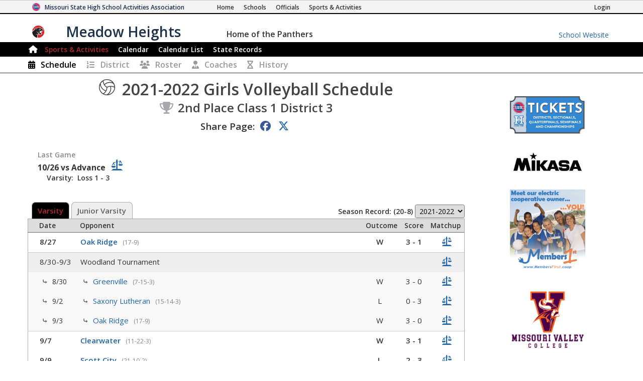

--- FILE ---
content_type: text/html; charset=utf-8
request_url: https://www.mshsaa.org/MySchool/Schedule.aspx?s=362&alg=57&year=2021
body_size: 50302
content:


<!DOCTYPE html>
<html lang="en">
<head><meta charset="utf-8" /><meta name="viewport" content="width=device-width, initial-scale=1" /><meta id="ctl00_metaDesc" name="description" content="Meadow Heights High School Girls Volleyball Schedule" /><meta name="keywords" content="missouri activities, high school athletics, high school, missouri athletics, missouri high school activities, missouri high school sports" /><meta name="author" content="MSHSAA" />

    <!-- I'm not sure I want to use this.  Each page has different titles and descriptions -->
    <meta id="ctl00_metaOGTitle" property="og:title" content="Meadow Heights High School Girls Volleyball Schedule" /><meta id="ctl00_metaOGDescription" property="og:description" content="Meadow Heights High School Girls Volleyball Schedule" /><meta property="og:type" content="website" /><meta property="og:image" itemprop="image primaryImageOfPage" content="https://www.mshsaa.org/resources/mshsaalogo300x300.jpg" /><meta name="robots" content="index, follow" /><meta http-equiv="imagetoolbar" content="no" /><title>
	MSHSAA Meadow Heights High School Girls Volleyball Schedule
</title><link rel="icon" href="../favicon.png" type="image/png" />
    
    <!-- BOOTSTRAP 4.6 -->
    <link rel="stylesheet" href="https://cdn.jsdelivr.net/npm/bootstrap@4.6.2/dist/css/bootstrap.min.css" />
    <script src="https://cdn.jsdelivr.net/npm/jquery@3.7.1/dist/jquery.slim.min.js"></script>
    <script src="https://cdn.jsdelivr.net/npm/popper.js@1.16.1/dist/umd/popper.min.js"></script>
    <script src="https://cdn.jsdelivr.net/npm/bootstrap@4.6.2/dist/js/bootstrap.bundle.min.js"></script>

    <script src="https://kit.fontawesome.com/20ff290aeb.js" crossorigin="anonymous"></script>

    <link href="https://fonts.googleapis.com/css?family=Open+Sans:300,400,600,700" rel="stylesheet" type="text/css" />
    
    <!--<link rel="stylesheet" type="text/css" href="../Style/FlatIcons/font/flaticon.css" />-->
    <script type="text/javascript" src="https://www.gstatic.com/charts/loader.js"></script><!-- Google Charts -->
          

    
        <script type="text/javascript">
            window.mshsaa = window.mshsaa || {};
            window.mshsaa.serverVars = {
                errorUrl: '../JS/Service/LogError.aspx',
                rootUrl: '../'
            };
        </script>
    
    
    <!-- InfoLinks -->
    <script type="text/javascript"> var infolinks_pid = 3339059; var infolinks_wsid = 0; </script> <script type="text/javascript" src="//resources.infolinks.com/js/infolinks_main.js"></script>

    <!-- Global site tag (gtag.js) - Google Analytics -->
    <script async src="https://www.googletagmanager.com/gtag/js?id=G-WB0XNW2PZ9"></script>
    <script>
        window.dataLayer = window.dataLayer || [];
        function gtag() { dataLayer.push(arguments); }
        gtag('js', new Date());

        gtag('config', 'G-WB0XNW2PZ9');
    </script>

<link rel="stylesheet" type="text/css" media="all" href="../style/bundle.min.css?scv=1.0.9510.14824" />

<link rel="stylesheet" type="text/css" media="print" href="../style/printbundle.min.css?scv=1.0.9510.14824" />
<script type="text/javascript" src="../js/bundle.min.js?scv=1.0.9510.14824"></script></head>

<body class="responsive myschool">
    

    
    <form method="post" action="./Schedule.aspx?s=362&amp;alg=57&amp;year=2021" id="aspnetForm">
<div class="aspNetHidden">
<input type="hidden" name="__EVENTTARGET" id="__EVENTTARGET" value="" />
<input type="hidden" name="__EVENTARGUMENT" id="__EVENTARGUMENT" value="" />
<input type="hidden" name="__LASTFOCUS" id="__LASTFOCUS" value="" />
<input type="hidden" name="__VIEWSTATEFIELDCOUNT" id="__VIEWSTATEFIELDCOUNT" value="30" />
<input type="hidden" name="__VIEWSTATE" id="__VIEWSTATE" value="uCZDPVqf2wRPvjuoN3s/TaHPFy+MznxHtDPsI7eZqRzcpV6csrq/VsjvcdCAL0EAIDiEDMh0kLv9BsyPJAIBb3Q1rmRaegEaIhkO68PMtrw/1elpVj9Qd6lWqXNKYfFGIMXbrKNatj6dr/XwFOUItCD0o79QzNIcB4Ob0xZabKdU/1Hk5qnON5wa6QrId5dhoN73MiwZ6bcYXBKv5lY8hHOnZAycHxsjSp8SvsI6+TZcn52k019t2W7mUIPraF0aFt6pIi1m0tPpOiukcL8QVhRt9eR9pq1A/UuMHTIzLcjP3D14lfpl6puUuhcc+m2e6D6d//7jJFO7pM2OYdP7WxjkSFHkCn4Uplbn4b9R3TBAOevptp8PCdQ7uq7yusqjHs0Vg+BuDBLoswake+mDwkC4RqUsRAGaJGm5KqWzahqaPo/dXtVa4Slp7u6QAi50wkFvBDy6tFxaXH/NM/clATfe9NKgvgqJw7N4RaW1Ses8xHuVa2YYzJD/mCjorinhIWLDs/4hqHT4euwNcDpPQ44sxhSgfTI2x0LgHXuLiyYHsLn/ECVbkTOH52FGxa3DTsJdPGqCwhKEA5d1XKY096Y9r50oBBhnbW2ZSDy9e7JjAmpqXOfmj6zh+PtfcefTzQH+0lfB1Mn2expx54aWRZlGevR2j1n6f1+1bC7zGBYiCJEnvJGE/o+sVfZeajOCO/LotZ/nB/7tm2dgnyW+tRebPiGE6wfoV7SlVqINLtBk52FQzxcjIZlVKBhdIqbcNS2txDtuy51vQafDd5jztemkcbiCppQJUOQaeG9QnSFGcgaicn/njKp0lHFkxnKyA9yR4S7Qs4NhS/EfRO4H2sQVVJGI/eBhoL4BZljyFKa0FxSAkU05o0RUv3jzlM/zqXgzToGZP9CxI4bptd1UTJ7hcv7EXvNHqiuO7L/E80zUPl2SG00mn4eQmwerfqikNgkTnN72xoOAEv7RBycEe4FW9kaieEVu56H/THXv" />
<input type="hidden" name="__VIEWSTATE1" id="__VIEWSTATE1" value="apHo0wr24KYjxZ44+RX3IQD1cJB385U5nRZ/si32ZzzU2rSGAGV+nzValnsD1q61inXRc8JJoNqAx02lguoKNUK2lPYIBwRfw0/spRlXdHfvRyZ+yGLm6NyyCqJeUKHGQYFK4asmJrCZU52iiz2TvrHBuxFFpgSE21aU7KTWhUX4lAKbT3bWeB5Xmv681O2rFZ++evep1aBbtm7BLz9TyDteahxoTRQKMlVBp/O6DLMxcozUDh4wDXwBkfs9scRB3qyLDoUN7lycj4TtkXWkOZIc2C3aHcCHqFLS9N9YMSm8+e/pDOHuDmNdlB1lb9RHLI+k/8ThM/okqB5KPbeTzJ/AMl9ainCZmWtU7M18b4aePcc9yle3svwTVP8kUkOT2Kb2++d2l8jOt/875BN1Tk9c5JYg0i3wQWWImLsXii3Z9C5ShnyM82QI8TkG/vr4N85y6M4vFJaBQpa0Iu/DhsrVWqH0LU4SnalKR+a1ISNmK4TtoUdnG5BjhwPDnpWwYnWZhXy/Ujo1bWW+TxHFJ6Ny3YRfUgnJG/E+cJgw/Fzxtkt3BQjcLjCMlUuX7AzbnEYFtp+e1ts2GOJaF1ZV8gT29zjAfdcI5z7FbpUtD5QRO1m6YVQbdTkjaYpdBWDz/n9XysibHSiFZHtbGMyQuGoQWoShJnyy3bt8e9g/oeOiXcGwd5Q1pq/tAW8j4H8E3gPxWy50HpZdQ2UDro2f4hWCFUrzJ6UUdzWDnW2PA1scqzTBExzJAAzjnD5RF0MDzKCelE1GCOgvgI2kJjI/CXs7F9BNQs+93l9c4b4QBpeRajtkYzLDYQwgjDcBogu1TsS9IwbCvC7bN9yQLxb9l4GFFf+0a7dGBeP+3pmOnyGtDfmpGxEnUsu+qKI7/QSIrHtpmwrAm1+3V/6zjqp4y/xQKhy1zGy8JbvlQSABwbHlLm5L+df/aQPbqklPMubFYp66zAbgFz7T3fTXT0C01PBS9DWctYb4BftxFyQq" />
<input type="hidden" name="__VIEWSTATE2" id="__VIEWSTATE2" value="[base64]/RuO/ygKCqIAMhY6GLS423JaYMR1yHAqou7Xj6RiZMplr5ltKMxqWOmpm4hgvy0uShocTyRMCapZWx9lgrPBhz0emow+X8rQQqKxsKx7rA8qmtE/pZjFLwqZTMY6ayBI/DY8tP2/vv+Kia7lsp1+SOPgCRbNcY3KkmvMMHi1wpSmakQpySqwTjtP9I/Fdm3S3garRBx7VGOfEb+3oIY6OGj7MBSY9Y35VI8S0+5YZ7zHMVXjDHv6gFGidztSS5iZHSR66GtrbkI23tUYIr/DRDzAHM5v+ocYNyb7fViPsDnHsPupJEEVR6PMU2LHJBXJlkAGsS1Yz4brrwRyJ7G1KGf8vhHeRM2VRuWd2GUefBMqD7FZ6NpaUeuPBeNtvjd7ORLa6VDrVib70D5Z7WQfJHMdhErqDqVnRtHIeaFRT1bKY8XeLBxK/JkWGfyTveHEGMnpaie8y6hLy38M8TZfraC4TSXeAew3MTNKkT4ZfYS42I0fnuwWP4XiZXP3tmfqDGrfKoOoh+cP9HXBOkoj303J58kFue47rtna7Ol6zJ9dDa3RJ04Un4HcaD/xxVk2LJQ5vlM0gEo2GGUsWdB1kN2p88+00SwokMCD1qXj4W+TkZ3QU4z4Nh60EW9GL/a3Xz1BVtJ6XlspblLGLMjVPXJsqsvmfFp/apQWvFxp76LW3Wl+06SDnBM2EtYmjr23O2dR78c098CLgeNFS8h5Cokj0KaF073pyw/Z" />
<input type="hidden" name="__VIEWSTATE3" id="__VIEWSTATE3" value="N6ekj4VS62XeobHK0etNrjmkvLZRwQl7RWiQzffr+Yxj/4u70us3gHM08zA3MbspfJHJhWUhAZUivqk8zJd/E53GwCe8qYaB840exECQiyctFCghS+yMKKWXLHxCxfDaWk9Jnfjfu0ILb/31WrtRsslrnf+Q+LV3CHqHUy0iY+JFGigsxVWfzmo5TSTHYFApgMHKZDok3+I+4+LHtamDV0/x48BLHB4T2zloiH8ublgcg7jLQX0imfdZTuWJcZzK9iQ6eY+d7rlgbmX6OdhyzbexQHSzkmjHKR0J/vDPvhyIfVE51EaqHPoACSx9LqsTPKzpDmJ+TBRTChlDtcT3pXXBFKxW69RL4Yz0yWD/VA4qKtT8dWsWKCHjwIpGsANvTgywroS2usGZZfOzirhJ1g/B+TZ/3OJIaL8nLzrxDikM4+TtuqNVVjsIpEPvNnm7Baj/tYqKCwDxD25UtbfqXWmVNZ0Z/[base64]/0eK+tLpPzrSn/Uky3ZzwnKguCV2lSrMdIA/+nqqmA263p4Fhln2K80nsZz4zIyvQnLT5kWcG/MHdez+qO0" />
<input type="hidden" name="__VIEWSTATE4" id="__VIEWSTATE4" value="76qaZe6Dcscaz+mwS/Yeo1Fa7r6mh+3j7+Ud7PT2kW+S6dZN89yhvoJwFBL8zq+mqQnDoX3Wi/5hLjG50Ztr621yrjV5WKAJVmWeJPUt9bqQfxNxB+q+HDIQHIfQ2Sop9EOx9NAZXmQ/1RVPJIW7gudjwTnzp8dlXMnrLxnVpktz0XMSUb0AfRq9MPo5Z5tXDYVgfETVEZn9y1dth8vC7SOE7nLMNVwdKtDn/l+XfVvLLbECnF8DztVWUgMRlEcbgX8ZmrUZTJOnkoJhVOI+NHBq6sRRuqXg5ZxpNe4+X8PNFlNyCcoJnMWt9lIbuVMm7QT+BTLJlWDbEEBntZedbihmVdMTDf7Y6eEz8xzGgsQ4q6qzvr1WrDsmlWbh4z5QZjVbkU8M1UjWXP4uLwkYqRqbBWyNBJtbMenZuR2czOg/ad5dHDXCPnb1oxwBPQhv9lOo2s/I6bzcpY5N2zsEDhcPQbuO7P7qWE48qvQodtUNniw+ume28CXRYqIH3P9MEfNm0vdGTJtHlL7U3zvZAiGFCJPbMG7tg5agREWM6C6aRqWxrGYdODN01sxOH4fwFC9hyJReNKYK4SsRaaQJQ/7DbxUZnfVbr44oFSm9zk2G4UkZvTJANcbmJaqZ4s+bnTvw77hNzMnQnBmKH/WgjpPSCrtbAqQqZV/DWn88wsINc4KX684l8dU4tO1FwnU18fUmdP5kQMPhmFkFQf8CpKRuV/dGXg1/1mJ7aLreCPOd8IpnV9lw+xYaCBGUVVj03xjCO2HTMX6mTUnnsc+Eu7eVcB/VPvn4AolUa6w92JLmkXqytmUl9p9TzPCCbbC5lmq9d2te7uKGqX4QlnjEq+/0io0s1W1o6zHoDHsZ05x1gxSDvmWUgYMDHsXMrF37MYlQhS3h3FcLAz4bzjJche+Z6KoBVpZGHJys4gJmOTSbuLZzXPf2gzEod+YOB7S5KhdHZCu4w7cIRweoXp3ve5vuqA/UR/oTPyaPWlz8" />
<input type="hidden" name="__VIEWSTATE5" id="__VIEWSTATE5" value="fmI/DPOWYXin2Xm7h/7ocd9PzSu6tT9hybeQclJWPnnceJrZ9HIpDYoo2/pvFVr3KUZdbVCZn6nKDCV+jqrTKdB6IQoVWBhIRb9BixKac2n79XkF5EGMGH7RngTptEln5ppsXUgLZwC5VR301mn1thjcVRPi57Ex+FtHCbnjMlf0o94UNXKar0RlHraHXFPoBfp1gh/JlBbG7X4MKl5mNp7W95kQsslFm3rHs7Ap0FobqJ8vTQKHFpw3zckszkZ5RVpvS38Df+ucCxs2bfGU0B0rldRx3DZfT8jKAucZB4uMgcVkucHxQ3EmdvDmZgw8xakn6hzGINTmZyjxwh1GQ7PkSsFZOmCkMOHb0GUs3Np7g3L/ejlgSCeDehwQs5kTcxXKVN22WxVGVOn51R+cvdwua2fsSjjrEM2ddb3Vty2c3/5M93Kl6vI79F4jtsLVFnZtaCCPfDFmN6fqy5tntX9hbODGm6Qq4D6BKyRiuD8QODe9xyf/[base64]/[base64]/34YWQ51LWXfE2BEa" />
<input type="hidden" name="__VIEWSTATE6" id="__VIEWSTATE6" value="HZBkM9Z1EiIsLVqNbHGUfmPQ0l+wZVAUJVGiYpR8PPfLDdD3m9Rx2WKwgfYnDZcWGxrQvqCTl6NixO8jSgQnTqv7Nv4E+K6EmIK2lyEdSAQAN/djZHo2/yYNgJGGRYi1Vnnhc02OED2Eec6/PuunWTll/uhfDSeko5Hsu4PjuzmhhkGJojvbokbqzvfl38rthDwjUg7Z+NkzjFzr+FF25+dxDrgbynF0TJm+IchMoyK+n15BRRO4wzQsWqqniX75vg8lCvrM4ptNJfF9krJNvbj+d26lYfzPkbYNky0K2i2VhHugFyfan+XqaFbWH+wipsco4xbaEchAaO6CLqUDK/LlxD3XIqYmNRhYM+Gk3cPJZwHyWiKkb+reyu4LHTTkokJ80ThU8IoNjROza4hrOL4ISwSBz1iOd5wypQqk7TmLISROtvVQRh7SadRc4N6bCZdkwgl8bXS8Pcxobx0CbDP+VWT/UY0f10matAMcLmuSBkwOh+mIN+gtbZzi8zQtEA1PeHPGaBNw/9qHkNCsxyvwgsWxnGBvwisP9lrrFIN6jB/[base64]/GaOzOSuu4yd501uOncliSkyrmS/tEdYlCl3A5Xav9ucrJgSCx+YgRqRHA3z/2q6wQ865JCdc/StjPkxo+s9ckuJQKLc0aHOpDsBCVrqm5fy/zCVepfUaKXrNbMYEop8H/ZCotwwABuFtwxAGI9ycZWFueyW1igidi/OaKvxruwarYdEnGcizk4ZF+gVsPWUmkNhdcSvZIAWzhzFk+HYx0hxC2uG5EVp" />
<input type="hidden" name="__VIEWSTATE7" id="__VIEWSTATE7" value="xR6rTT9Iij0xUHH6y1BjrO7hN/YsdB+BhBnIy+MvgPBJozu6SaeUR3GHFO8s8QqfR2jgTb4VlMkBnnkokXzE4u5wAmV/uSmDSmOMuJ8LlQe4AgC1gxBoJ/AWkWhr5GhxiBWUvJkee6TApHLceWSjIE/F7yScIT8y5f9IID/2HnjV6RCFFkZaZIZM1U1zI3RBC+crRoPGATEUNbPhwEuKRCXE+ns9ROszLzZRjPHYf/R2f0eus2fInC5Hk695LybjOXhCb6CPzIQqyuuBQwu/xC2uNQkPA1Ak4oUSX033qOwHilDbIT8NerenSI3GiRyEgUoPJ6pVDGIq4A7H+/SQPF/RC2Fcz51KaCK9YAXUjApnSMpW/tFAvJqqO2eANg8C3lW288ODume/1fte7yuTtdaaoQLyZBaAw+uhGGKHN4srEdrl/f/NB89D9liDuEMG6mDZlGlmXf6lc/C5fALi59YW2IiA37kQFtuK2kvfN1glneTQ9rt1srucTc9o3DCE8c5Q2KOhHp75rIf3wt92PMfU+Stl5UuvMrD1GKy8Eok5dCIXApR6L43Bq4EFe+YrBr3K7qO7PfME0whIjtqvAd4pi/qjxUJ6I16QVAsYM1rjGODK3p5pnxh/7LAIfAudF4JzoJbohId4BkXo0gXPPePETOo29/wFQpo3bmDWSxf/nIcE6VnFQwuGuNKF39O4IWPnfsorvyAa7GR1Mju8C7jiGEn3c5yaqyfmc5sqyN9WuRZLFDZItn8br06v2rFtImaE8x7kFgTjaO5WtthIzscCLuKbsvoUnZi/l3S2IlvOABi8X872Qob2Jgc5v6n8s7SyRJP12i8nqLktCCnbvjxo+3cGdrFXr3ezzVoViNtTQKWHlx8JoICF5dt38xqli9dNeftSup/wCVBOD8AqNHe4/fSXB/29zjne/M+VrDNHslZQrXYxRdbA6+PLj8w5PVh74gj9DhGe8+c7mzTkZxT+agx117K3ZPldcVeS" />
<input type="hidden" name="__VIEWSTATE8" id="__VIEWSTATE8" value="yPZssMAvMmStrHVFiFPwpBaFbJEH4B7wJscuV5lMSpU2/kymBJ7Jz/3pgY3VvzzBZgayEyvAIN4K6iTxn87S5np5iTxAAaMAx6eAM9DuMfJgjaNP+OJJsWG1Tdy/LowCImtRsBCMpPZuFtiQM3IOitllhxrC8RtHzd1C32uV8rWMqyRn6mtkVzSR/8VK6rGxygV+pEqFpjeVUtSFbDxPVgGT5U0Fp1R93CAZMMOdKBJVxYvUT8t0PkMA7wpp2HoZQU2ymFbidn6wNaroNSbbPaF9FmqRd6C5zHDlpJTqvnYYKN4WN4kFdL2rLUZQcgnNJo/NvYV/EMvSUYSW2x5R1XCr/KFbBaRNFQhdbYYODXJO5MTOR0lCtBGISBZtSyAQAqhzKW4tp5KWifSb20nPa9ZQ3iwC3A+Iij4zlM3zfwzClJ3MALyAJrKyXdXr5XquxIHBrYqAqi8TIr/fAHCXQ6F6D/nzOqaP+/aLCkNqp+9CC3nl76/r9p+NLyusRqgT32FuHcKPK/PWe/7jOB265uH8ZgT+eiuhMXK50Eucy+3yUSaPYbCRJQgt7DXbPKmpa+MBq47yTb53hLHoM1E8WQPZbxInCTOfBAzY7w5JJYWMvhj4NIqBFsXqP0hwLNY4KfV6sErL0HHUHRWpv9dxf+H0e5GeroxiKF26hfmk/H8drIfM0ekspmuS6RLAw1y5w8WufrXWgI3jCOIefGzDMb2qKO0RbY/k7xcFfn7QrsF9HmqKx4oHjKE9A0AQoTi9VjUJfOb79cPU+QUZD13lYSkub3/sCVCW8Ywp4sFFt251zPL+k0CHHotdlDL8E6U6Fdxq1sqPA6VF3H8FlW89y1Md2xeDxsEgbNBrmB6ij1eLBNXLW7zcTCi+Rni9ScIycjnoLwe0WRBDHQ+XNXXs/anz4vEcm0RZsvMmOe1DBG5/lxp9vS6YoZ+Sq0iN+UgkmXebJZARffXlksXIkTJa7TtJuHf0JhItphpmMRe+" />
<input type="hidden" name="__VIEWSTATE9" id="__VIEWSTATE9" value="8AoucFwmtzMMQ0XJxOul0fo6yJR4FWrWhbH7gHKPabRnBWRJeU0WC2+dIagMxQ9puCCdOlx/dYtr0uFXQKeTdcmAJDk30P1cPP34VLdfw1VNYa2jpvk19TDOFCflWBEmzQj+6LlepHlittRP3ggHiV0JCNUXgDSHfU6Ee/60/tiSyt8pj32KG3ZK7wMwfLewMuvBok5D24ffeA7ZanEbpYC5+MSxH0vWJeRpLEGrEs7Ad6zeSt3+kQT3hYG+1cggnTQXqLh00Wb9Q3wDMTCvWAuyq9gCqP5Q9hxDoCCjX3oQ1CsNZemw9wUcpQt8jlZfurs4nGn50PIkAcqxzUEynMUjot535BB+rrLqKEkPgaDb86T/eTcMje+AHTD8ecd4qo3HPyzwqXAMgt+LBISMFQgEPQJ638Un34VSUpCrbbww7q6uPqXoI4V1V+W/VOraAt0A4hqZbIJSWLwMdDi19xVYcmLEbpZ2opMMC3CXNeRuye/tdQItxjzO9MsIsQE6zsZBWpFYbQ02StANrCwlM87AkSEkZD5cCHXyc7asSEhAwBfw/[base64]/91p/iR6Ir0lAMYKP5BXQc3B3p5sfuf6BMbXi5UxZ+1yLBK6TQ5lCKSNq/My6ZNLrgc8pQmkOzgQJs3DneEL+H4Wo+FZ5QRoUI3qfZP6i4fvUo72UObNdhisdPcXKVGLyv90SP4R5/i0Shl24ORD1PPtmcDNR8zldqq1lgNSnABtcCRb8u0smJM24+Yyz7" />
<input type="hidden" name="__VIEWSTATE10" id="__VIEWSTATE10" value="gd8aHrlEzZ4rsqAZBZwTGJRlT6RRsI5RphSphs0FXjXZ0YtFJEMzmB71OdJwBbFfv+2Tsytd8ellOqH72CeLNiLaYjpTShcxzB+djOvFJU8oX9+Cm0bYvJi7S0ZDLFHeaMsjcfI4Mgai2zS1OnxBHmS12T0U+w/Bll+c8bpXbuC9LbxyR5TKWFGwHF0XU2ES8V7d5eqLdbWFy5BP6Bo6jamxpt3uXJRgjxUyCW8p7VLQdCmBYtOXGXg37mf0sDVu/6s5VeHM331ndFz4i/7n251tecSWYFaNMaWw0+cVjVhdmTdzKCQ5bqrSw7K1/F8HV1mZNW1qttOPZmx2pAfJViEPZ9PVd5IsjZhAN3LNOs07LnKI8xdi8HqAIF2kuGG19g68FhFfFBLm3W74dN/d3bNGtROgx7krw1Qt6rIGWB1RGzLDF/WsKlX4IUy4XL5DInpcajDaKMwhy/eQo68cqLa4mIZ/dbbFG2qWx8h6K+exjT9WYbA0U7Smk+PAduq0VOwUZ6Zsslft/eil9qqzb6eT4Ovq7qyESTnx/zJAS2NZx73QDuCuuBqv8dk5rz0XArMoFHxetasUzjVkedQOpx1FM9O0iuy8oXX115tnapj0GVXZKeKPyuVrFgpJyCa3cC5qdq0FVPzonMsPCDueuM7wSkYEyRdyLxulJUI67Nn8HZEfWLCwnB9Ucn7rXX1Bh/fcA1iNoyQ944cipHhT4RoRQhSJWylmv16a0s0bFbIT7PC6tZW4tsShKQt3xYqCiksbVY4mTI9LtJUXMNJxOOr2ASXlgYzHi7nkSO4T0idA23y5f4+bB51U2baacC97Kx7/itAr3KvUa5n196RRBIIpcmHWWuCaQ5+fAuBwbGwBEOYpkYskxpgpnkk6jUmmn8MmSWEEKgYDhsb7TolRYy2dubAOj2ixlpUe9t82xAydERDTRYNHpDYLXa/t4IODv6RUk26fo3ga1jY+PXRF0gKbkqI6Mrwm8TEHo0YC" />
<input type="hidden" name="__VIEWSTATE11" id="__VIEWSTATE11" value="FPoPtBKm/[base64]/bdy3ONkQWDqfF3v4cUe22AStpNsUB6tGoF5bfGWlRmywMtjjqd3pEhnyAM6dLFLS50Zcydz/pGQRCqRzGvUYKlv9vP8j0EWC98TjyiAvWHZSOxO3+ZJ7aNCCcGJsDnNFnUAsuTQWQzfdPrIJ+UqDHSsjF8IrWk7P3Pk8UVvX7e7OUIK0kUQGAS19lvFfrsP14dwjLGivVczdxQXgn1daNbYudi7p9yz7Jz7CIcW9V2yryDrM9nK4PQTKxP/ZNpaeAWD1+fsY9TODG7G6rXkT/Rhw6XbWnVGvYI2HBpzin4cdv0TD0fI272dS0+o7iF4jYu9eODvgLSnpnnlCmwshCj3uDxGLvcN5CriMCPzYqzRTKGIvKPuBLsiuKgsRPwAE+6rI9KgX4BLewkERMCLjJ0tjipXEy4H5mL7UV57meqqN6EmsdWms2PrssLVWE6c/PAcmULcemAQY6QOx6MjJ0yJz3PqOsOceozuTy4vTJXPz/NJUNiA76P300y3lDCUcwrZOCaNISddBbWxI+NoeRCcqZ0rWnpUIDhdJJoqJ/N/6w8MOjILh/ekY9L95QgS9vQ+jswgdBBESwhamTH+xt8wkpvBU9qmnJsQdDNqbSuSNqYSmhJg0tzioOZ58lc/ZKFhVywRN+e4+a/zH2FN9U7mk/Y3LCK62FcodwQ05MCqHpIFbNGWEeh0k15Pd/3wBbG8Y+K/lpbJHVJrvc7XPsXkRRCDshnNo2" />
<input type="hidden" name="__VIEWSTATE12" id="__VIEWSTATE12" value="6TPAD+vRfzur+32SjpS1DUEsYIt1AKcneWE/s5C0ZgbVORVye29CYRxq0QYpfPw6WjU3y7hO+FxUxeQhgaB5qxvIkbdBLGroci4dMbvshlGjZ5kKs3V4JZJlPDBiOpNvIEFuxqtzJJ4gIZ8D2Z0azrijQcpy/s3vxpfWxVp5gcjKCGUFU40E2sBJzePfYr2w7BtkK03Lc7ZuvOV/XzJfaipNZmwGb6ujoRU8GbmkUgdW+HGCzfHDY6qPXZrQxHXb8R1zYxG+l28ak91o8lJoB/pLrbJVfOoYP/vGuA/CQBlXfKSaXsgRj2juJQpE38+F2ULcrYa+mm5DN+xPEDX6PbkQLQPAAYmAef+u8+GEMw6A9oxXpGyTkcsqPa8okSN8XudeNmCWqGLpMSx5UZWv/IZy96KXGhWIftOuDAzBeCExx2gUbpqPPuWBPuCmMn5SJ4/bnU9Uv2hHiXNn7OKpJD+mTihy9nnaX12gpMFbZgXmQOYZir9NjDid5emYeKQqqOmXTd8ugYyEHhxyyCt0nfq0GX+1ICCPsfXDowVA9yvhlGYeH9SCEGmeMQEPOuBKHql08/NGicp/LJ/mCG1P9gZ8gOP5b//h/geBTF4G8jpqwbY+mmuFO2/agDeuA+cRR43P/vTtKSkSqCJGAREyGaVDvsEnGB+dhU284NaS8xeWKj59UN/RwgHue1x7mXU52z8A0zMvxTZ/bJx/o2AqMvGXetlhB57KDEbs03F8uUq/fuNGaxwQZK558Uks9nW1iyKOK5GmnJgoLq9IzDcLUl64QQkl7LxkKgAP7PLBJ7eVhyFks3v4H+VSNV6xMHiLHPWGtX94t8Md7EkuPXxaNvuHJTDGDbRXgzz79XuWLuUGuop+vj1Rryn5GLEpo04B4SIoXyuWhu91tHAICDrTWJeScLi0ZR27iN/9PFuwC+PbdoCzsvFVpk5G4JeX+COaGVW1eyt49vQHdrhD16Df5qshZ1edg+6OlRivnemS" />
<input type="hidden" name="__VIEWSTATE13" id="__VIEWSTATE13" value="2sUx8uv/2g4J5tqSxzbRh+aZHkL81MQv5DQ8nWdCwuuZqWrwtm0BkB828H38eNii6Z2MaaNtBInlyttjy+T8ZjLZGd+vYnpfPolWgcmwmJIIla+6Bk0n1y0ZspnxawhqTn74Q7RNyHt1GhN+z7ZHx+Jj3ED71juNu8KCK/1D4c+W/[base64]//wdp+wal00hUuaQo3nckDm/QCpWjAlC+0u4kI/v2MNbypAxt4PLsmpjCfeFu+Z8RlCRng9dYiDHMq9CJN10UPrZRBx+fFb0xuUMijoScn0YOXkdzecGF3jeRsTjPNJZrm3ysvF6G+qvgQTalVW/lT/Aay1+/a2ZgR2kBtheZHpSqPHgP9t41sGuvbCehD/bIRfbvpHLCw1GX6db5jOAPtkxIJL2a36Bas3HzGWSc7OUrYOaAZL7vFAjiE03zNDCtfaZ/[base64]/kWQdFUaUv/9gJfK9zwqE4wmdSvCtoRSwijOxrZt+pSyzELb90Giv8HdxMIs8P7b1bohufBbpM6Mp4H/jCmT0CwSRntc9" />
<input type="hidden" name="__VIEWSTATE14" id="__VIEWSTATE14" value="ck1ONqGIDFqodPf1xaXsDKFtPG2L6yF98U8GlHL+8FcqB8CmaRaUFw0werVSqeK3DJtCUIrw2GC9WKwi4xuF9PD0tmtDpkw+CGqqWlyHRS6nERyZcp2wuSkkz/[base64]/+IxWGFv4CfTqBYYI56bT7c99z3qXT47ZK3cpPE35b6AdXtSGhUMOXObekYzHT9Nffh/Ufcr5yRZVsKabNCrjuBIHc/1VULQ05ppDAiN7HSfnNVPyh847hZ4u4OQREtaJb6BZinTmN2gZTowmuhS1lZo9Yd3WC0aq6nLuwKL0UqXJz+oVtfaG+pPbPxaHFvoJw8s0jPrHuBVygSXu5Y7X8Y3c8Tc9wtHHbkJVTE9uOsPkCO6bydaOIGtvLkm8EQLEaa4PhcaX9u/0TDsDGchU9A1HZogJuBPv+h55OFLyIqPUDfCxARWHM9uM1p1JSJWnI9tfoxeaV6iIkbx0x91u2m0p0lX9Is04BnjfQn/DyzL3u56BJfcovEvvqxL3WvkzV/GNBV27FLQ1OvVRT5dqmqx4lqb1abrbrod0aENZKZwhQ4t2sgZQ8E/srkj6l/BiF+TxzLXpmdT44/f6VqNFPrkPn5n0G4HUuXUQE0AtInKLvqrWjVEMoZi2eYeaUSRi1KKVcjEjz59Cjo78R4fVPP6fKdtbdI2WnyoXGERANv2Qzuybt3/p9qO8y32C2GgW9k065Lbko5T5QkRpgClCrJfWc41cB1XLAiRe7mdTCMTkRPMrYOAcD9oxyQqwowr7wp5WCxS5+U" />
<input type="hidden" name="__VIEWSTATE15" id="__VIEWSTATE15" value="bCsky7zk6nFJgYoivC7kBUScThkYfS01mdVp+TgD9WWK2MQxDs88LhOJx7FYmY3tNeeoeG5PqYh5+mGO8CI66OoaAwB89VsI/8cKRSZrXCOToxd2sKj1khajpxw3BgykiJKXuWOqqtXdzA8/pK+nKKLGXr5efHffKsV4ph8M3j95rWNYTZLPiVnDatMHjGoMrPX3DfEBEFDqtFU+NG9ZwGzgRlaEuvXD0H6lC8rXwQZmbmiYAo+sq/MAr5FjFRUdTBMBbQShqGGiTwnwE/vVC4qo+7VnJqJSZ4E/x+P7hI3WsN6TJP5MAipMEfaE+hArWTT1S/CP3yc+SrDnf+VLfj6OMBIZar2Zb0bbp3ptlHAKDh/YAAdYIWzLek5lzcPu78IlAJKtXAVv+lkve871uPJkXwQbG3/oB0MNi8B/pAzgbxVABVMHE+CRVYovKbpxZeaWFCtMr/[base64]/1IEgGCxF8yhSnXCvbIyL8phdM3lStnEY9TeKQ+FKiTd91tNPoeI5W1rUtGwtX6Qk33DjN4rV9zk4Fqh3hDhmTUgXbYEdzDND9sr0BMd2+aMW6jliQ8dhnJt5Bfxnq6JrVx0OfDh1/AA+4q48kO3vcwko3ANmi9/NOakAa3COxkzWrH+GsYAiCZJHp4nTnyyF0VlofH50K9lmCmJAu5iS2GpveZ+6gGJOgLFnGg4HpVFwzvBSU/U/jJ9vXfR1tJawv/8wQhT/zzp2ZUXeDscPkFp8ApHMsYonA6hu+3QXv5BXDdqCKXF22uYscnRIU3R/P+Rjgc2LDB5" />
<input type="hidden" name="__VIEWSTATE16" id="__VIEWSTATE16" value="Y9vWc7+D7H3zDN6OmqWV1sregZ29k0DmQ5WeuxwK4WCoRCNwXznL4ObX68g8ieSuOqSzDT0BfZUu4icm+CYPVNHkaM56KyAbzkohajsgRfBzFkSWBvFuwvXKrd+JFutlEqkFdzSdBK2upvloTcTJGiWRgU1XM3t2YeUC4u5HC/GKIjoDwgR3adB16GUFDN0QiygVc4U6s+atXm0pUech8JDDYZc82SPHC0UPIL0l6qN/SSGTy/jRZQpERIvnLD6ii467d1kZugXyZpEdf26n/1rgJ3oIjwAOxsUBjKqZ0nGEOmo0KIOBdbfOc3+IIJ8HGNLJdKfPTCFW3Gy4xrWTVy12JG0m74MjBNFTEtA8oE6tWV/nJMRDWLmG256fzjkZ2DcFBTurtdBrtZxUhP8TAXrKO0H9B6VS+yv7+PL5B3mJxeydSCiVHXu8zrxgQD+NIw5M2/86XCaUM5d3c2hh0evz6Ssi0gx3Oh35Jp36DZeLt17Cik+jBXNRuoj8GwBfjRPtmtmSNrHa0D4wR2t37ROoBCy2IgDfyesBpu/tqMYgUxs6J9N+RGCHW90TgHyAOS4AWVRae1V0ndULk69vzo9OOepOZ31yPAf2TYqoKxCR45jLpAJj1MZrgnOB1HReen9opqD+6HWjczf9uAu6Nu1h2cwc0kKIkTZjAdKJ5gWEBN2coyf0O2NHweGM97maPTHarBey0hOSuvFdNDCRM5qsM3Ez4x0c6XCJtUGut/DcIsu7w//E5301PfnyzDB66VIRIuBEHiNMEqc452PMMZByyOj+wNC6fYq+5sA9V5UhJIWnE8yu7eXXhiCmCcY6SLHOFf8vfTKdi5RRhxjv9v58X00haOldnMLZtXA3tb78QjiPEiK3/kLcgR4PbHrZoKlx/h2c+EW6h0d8pfyJsLtp9o+ls4oAnY3fqgn8CYQC7eUq1rSGUDj05ItQNKpmcIXnCsoE3jNZuDoEdxsHiAFXVpegFweUMeFTlLhf" />
<input type="hidden" name="__VIEWSTATE17" id="__VIEWSTATE17" value="0qP9tWA19r+qs3cLOn7YnQva3KZboCJyiA/hnWr66nlMxTSsAPAwn2VBWyWYQOJAIOjNJ+Qnjqnew16vtxE5r/EjfUuq7Y8T+YkJeSLZhpQl4/HC+UPiKsh6H+F3TxC42IYJ4x5bfVzlDG/WrmueEDBt6bX2cOZqa3XySQ+Oh5EQmMRqsDqDT7u7hq+Mu4DEW+vqefqETtXqlFFqjI4z9iL64j8LuslvBUWss7me80wUgstU3JkkrA77zfxKaaJoaC++jQb7plG8H5Irnem0L4tAcOqbyC8QL/YHHwLcdp2dZ7nULN9ubrMm/y6UkwOOzmTmh60E+ribuqCYt37dXJLWd11v3k8TypMNBQ0UQzD8QBUkkdKPQQBrvEwtMXigpJva3FPvAE6EBWfBZc8JjEIONmXxzMT5D2pXcNz11RaIbeVUzZeecZUYsX7YEgXttMyIigqJ0RlZqU34x1RvaLdvMxaqAweljtpy/GDZWzWgSx3ftsthQcfsPKWd9Nb/DmHRsUlGCeiMuCMJokpSO6bWGOb3zgN8F7blaiM6KXvsYHxzZJEjJ4IkWhHi6S3zeswSdDDxw4XfNzh68AKkKmPhEiZwH2pG1ZSFBNCJyIuA3YfypSGdR3P1Cijy1u+1FP1tYYMK3vm4Hhe55vvobYnD9nS4V+7QJy1krvbW6/JGDA2z1jOO+mj8cUGr4co5fKVxlPF+BEVZrqq+m54Hhgma3wTo/[base64]/t7fX+t3aFp2cw2D9LC" />
<input type="hidden" name="__VIEWSTATE18" id="__VIEWSTATE18" value="7Fdkyl6a82BZwvJIfzovnydf07vtz9vT5t0ckz/GqbEa2XaE/uKXGiWLObY0H5WW7EIRcDLgNrHNLv5jJE91z0taogrcn5EmpyY0WpmW+gDoCDRATi4tguhhJdyG/LV//npe/vCa9xbhhHUAWNfcEo9IiQGIXvPWKEf2z7i/Rrmc9I269cqkUiEDmIsywVq1Ex3ZldCxSM2q9X7HfWqdAwAO7Gkt6aagtsm3EUMTZ5ZBnt7wwrJvf/Fvf5uZoIfTaoFA1liDxVzdU4ay6d3fZaU4QicILwTR1oTVKerzapb+uGXVgA5+ki5YhbwlhDQZtcamMTTjBhC1uj4VYAqPFkTTPhgEuwehaGI93OkjnkuVtCdMV35IR/4aAx3ynQLXg0KCexQPeoDAhcSKVl6MI+56JtLs1ncd/w3eGQ0usae50uj4j9Cj6rLlOFSUtTjh0p+wfS0SxpgLJpdgm2BOs4qlnjkF1OQjS+65SDM9JaCs1Fz7BPfYnJRt7PMe3un0HaceGrPnunERcRgb2OkwTqDIc5aGe09fW3+Mw0bNdGae3FXgyD1R1/cRWF1z+3G8c4oSvweBD38u3nze8QWgyDg+qk3KOfreWtRzWRzhiVkWEPb5yQv4+OMoJCvwzidhpBP/4qz01x10G2JNm5GCvM+vXZRNwFTsNKuvfDhzfEjNTL5N6j+pqCnN5p7VM1JvTNWMnpzMmP30WQ/++gvizTgi9BXqUbYrcEg2+GV6lpgXoM/42YRy77/FiBb9Hmzg2thr4goHgVvEuwB6/uXNqYOCsTN9MlT3qkCo5f54alo3vFLPqJD4RhC5PO1z20VsMGWMSp4DKKEYmRBL2qR0tBrWAQkL1G8xB+qWd/dPKyW9pSi95XS1mKiL/VfBOkTh9jt1Q6URbUczWtV8q2VJ0WOZoBhjDe9HHh+KoFjEM11pF/ZQN7xTUs0xlMU1DgkPBP/iqaUEUXnqbTIl8V5mSOQ0cYa49Vu2Dq8Y5Zo4" />
<input type="hidden" name="__VIEWSTATE19" id="__VIEWSTATE19" value="JsD8t73LE0RppCJMVxOjzDu1vbxArZchxG+X7p6eqOEhyCE+bKtLJbnJwOghR9WKG+lWIkCXw8PnOJkl+C/CrqrIGjut1kNzCHJODR3dRyfB6kQazFrX5kt4K4/2A3fjv/qADwcb2NUj+S+/QKsUKpU9BvMhi465CRNyahKVlEpZW8+0PFyZ6EcyPtNBeOFFglLAZEkfz2hjFeryJSojghCv/j0amROMa4SKEeAGfbz9BaE0Hu/[base64]/S9vsGFlkPe3RRDePgxM/6rlWt5eoCSNXG0e7+/9kQ4jS5yeQlqF+c+mwDXU7bYZbDmpv02tV53fkHSYOQOmDym2GBkVFzdi9EQ4NPl3tQ8DEycflhh8lAfAztbjp2LKV5JS/OgS6XqOFscdDDHjCMKuIgj6OLOnxczFxi2eprrI+ZOSMJn1THTz3wCWPciRbLvy2X5hi35tq/HadHnaDnU4P9mPNj2woG/VLPBMlh1/2cPOw8VuzUo/5pvd7rJk2485nWIlUCHFeBIpiFpN26gsEQZ1yd9GmEcizW4mUOUphiBA18HeUSkWidiL8Mo9qjw/Sprf5/xD9MKvjD072zwjfoCcXH7IkJU45LZ3wJDljZ8ynqj4aifAp3A/u6aRz2S" />
<input type="hidden" name="__VIEWSTATE20" id="__VIEWSTATE20" value="Yaw3c+PC3RNAbvIi481elQ7zt8m4XKNBpk85KzuLvL/2tcTMuGldUWCwR4hLreAAkckjLD0IqFZuiiirDodd7cjE9z+Fds24yodajbNcNUruSKJHkizndX/zx2OGII3/1BIr9OU1Kz5AOv162XyV9x5WCUIw4tUSan54QgXDGaQ79X1+ULHU9he0sX7S6YuFXbWwCIQGt46a3A2l/[base64]/CVDpoZs8oyovQrQs8SAMjlRBLqdYUwcc5TiNYqFzpg6egXpuQN43mESH3mtE+wCYAoWpmS6RuCze6aR7EXo/FFNB5ruJTLB1zb7tL5qq3IgYnDc8iH81ZY4ITtdaH6wx80HFPSf8a3g070MyfJW+1oMFWi9z0LdNbhd6QvlhzRGJXViw33OznRR/aT/W8P25uWvNzVUT9RwCJlCpMp1czngoE0stgKu4ufS1RN/UDsFLA5nSE65V+isJvSetyWLW8FOabMgbklxOr4mWcMsdURHasbDjyi3UwJ7DKWKVr+QMSCNnGxSLznXalqJ/hu3tPL5OCDCTiw+Gn/yWBPAKCTGtb8d2mBfglTiyWYsmQ02vq5Hkd9dF/rJp+rMXGvyGaawZ5KokQvhSwo5wr4sF/m+uxGl1vQ3lnCI19YzUYEvop+oG6akLA8jlBA4enfNJD9KYqSGrMUCFsgAP4YhzpowzFgAHfnxNRYuJhPsnM+yxlQVPyg3DPfLwj5pNIGe1" />
<input type="hidden" name="__VIEWSTATE21" id="__VIEWSTATE21" value="c5KGKh8ud4+1azwg5fNhdNDoRKivVUpeSudUCFN/mlBrp32FNd5/[base64]/9owxdaTqqZgXTy5riSofSQtb/[base64]/EF3AzaHqjkUWA0inu+PsNm7QLqOK68rA/Yy92jhf7nNkYzqhYvx2pfMfDOWDNafK9KgqOeHVgWGmrpTClHYPE0RHHEwpuvS6ZZFntPXEi/aVeVE9q2DomqxpJT1p9WZ4zZYM5YeguUZrq9LubvG28yOAxpLyVE2WXx2eGS7skIDpEeh3HMA/UFgWNU1+ZNXnSQ5vM5gYycJLGV8IenjIilHTZyiPpoBvL9m8dYW9+dUVjWytyjswkwMSOkgcRRuEwCoPOSyxMNaRSqOuczeHBW/AflaqWbBhvlFKRa/mIOxnxQwDiLkopWaQpRWyDXsy7/ZmSIZbLH60wB49pBqmCkYcSHZyjeDbLQ8FcKXle3muxZndF3PH2F3KAPgJ4qNB8t2NEKnBr7GkDaXzUvJkXqpzui3REfv" />
<input type="hidden" name="__VIEWSTATE22" id="__VIEWSTATE22" value="zI8vYq1gxQID01lUgivJ2MNfOEIw2Ke9qYaS3CIMblgRG9oo363WGJr/X/[base64]/OQLcIA4Ll4jjAIfjHWLfpJIRb3ahUe6/oRvOyDh0ISFgtkHh+jkucRA0S02dqNYMVeyxJ9ENp8zspOt7p5pmagob8RJHZnFyGQAF52QHm11nHevJmb5ekzDvPYjnf3ivHLOujBk5+K+/d0JbIEih0NAmNjtMmtvaR+oW7xB+adHq1GI2gtaYaQRaYaBEXyXXfGDRVdHgsLJXY4oufXrU5kqKX/P4EsJy1HxbhI2RHYEW4qCD2TtrBaphxtrotQ+bwViMPC8F//wjQJjLduBfVdo9NDmOKuVsNl+nZBpwO+/qQ87t61Jd9U7rSNHpuDLgnQm+TTDEOQHs435P6dG4NvW6UWQBJ6FTA0LiOzB6hajBP812iCF0fKFOLa7CkURl7jQPBwsFeqj3Ro+m6wHtrJgTjx8oieTesqj7tOx2iNnHM052kAMEcRut2fqJu83x6nab9w+IMDTRF/zRv4/AZNv/YCmb7780QpGvwzUYTbWKWJ6DyJD3BK0PZ438asqrIjoWg561OcmS9u+GMyNmjBX/iBCuwuVNUdFgWk0LP4lmMiHEaM94ZZks09l2LF75a/OREOXZSnslY2cDohn96CQslRrxtQWWUW8rvv73TqXgJeuFZMalwJ8fWoBkTDoR3RyssAPnFV4HAy156fNc9gD++XpJ2yKvahVLlD+ADA4oyd8D0PKCnN" />
<input type="hidden" name="__VIEWSTATE23" id="__VIEWSTATE23" value="wyI1QQRNOU085pLCe+jg47cPbUzXyv094OFn1569gcEQqhe1UKY9HeD3yfo0h/uTfQCsf1ga3sgyO3ELQvwbUHSoUsRnS9wS3blvaFzwnUa+E0+4I95DqppeVV3kqJGGYvzIziT7pyLo5SXbBZ6TqIUuCD6lJAHDcTyOm1nDvZ7otSMpqDPdkCxQa6HVnCjxrjDIH9yawmJ4pytbhv95yZ2gbOPvP1co3TMIvl5983/6VMo4jDgO54SkE7idQgcT/YUXu0JFdr8/n23zwAsTs8BGQZftrFThcGOaHSe3NXPnCMaYOy5JdZjYP73WiKLoAg7opIsROq+wXSsl9uX8UP0duJz77psKrD3HkzaAmWwBILDWFhL8qPmpb+ReUHqifBw3coZjOchsgGxRBHU+k7U1D6bNcwOUvqQ3W1oAGEp9dIrOe0Z+IhflrnA95L5Uw5GL/TQINSOR8TgqDVEngzdPeopYCSsLWoXE85nXzGMUbf6lxhhW5Acbl5Z/WIUr7SQgHgLt5M0sUddrwpsX/jc4Iv6MwWx57aQgn82qvXNVDD4bubRZie+yoUoG+au7sZ85v55LiMqwEopI+2B1RCo0DgAZQ4Ugh6eZAPCwwFvs/3L1k0v9sGmRFqwp/R79gmaYKb4gZxUBTJKzIX+Pgfxef3uI9hVa7G93KO7pJIAuyiSWjsMq5GnzPcQ8TYoGXCajc5Uz+Vhe/34BQBxnHmEI2MeL1ITA82vdg0zaj2TR083b7NZN1H5OejNEqISxlVe0Fabdk5JBtIDVmfVKs9raxClvNaLHKLEhpHyOujBD1qkIKxCsUiYRzmrbr/xDzpDbhHWDo6WLmp3fNJ+6r+BX7paTw/MNoMpFyqIUye9GSEnHsnN6OaLzzR90ejJ6/I77Kt5N2FxH80dExiO2gsan93Zn1ckD42UpLNZFaMNPTfqp8hRpqFR7HE3iucoNY0SNcdh2Zot6NKitiFuXOjHRrXtM8eNgtzcH4GDn" />
<input type="hidden" name="__VIEWSTATE24" id="__VIEWSTATE24" value="l+oFMXy/5C/r8HrA0ekzyGbwzKasZRQ6lKw1gTcT/oydEK8xfhPw3px9/MTgcFQOI64S2P5wSecIXepYIR7MB/XHjms5Bper7sx7eKqxvz0dhh/bTz5W7p8EUtGV2IdjJUOoE/qA3wP2r3wJJUT5gudexCxjnk0aEu0Zvpi+lCoCONfp2I0J6HOE0w9zWeI52erEdWYCs8FOzOHjreYHiCcF3Y/[base64]/27q4MINAj48unTl/hsE/IkFAN1g3sz5X5SleJ1HSO/LFI/Y3x7H11cdwrjgRQHpquxSX7rCOSnDQ0LQ3zFDh61J5gbUGfRqHcydsNpSs0HxP0Dcs0x7PeiIz6saXTJ/xUeZS51Aie/baxmA+2VeyYhvFImvZmO3k56h9dY7fSa8Udl0qj+BQA4C1HYyBzfEWAgC4ENUEzE1/e5OFu3v7hVLyRGUrpHLx/3MNsn/Z5tkqMtBwXekblWZEi0unM82viRMsLorZj60NW5Ijn+qFL+A27FkciN4zd/+HG3L9sfh/iAhSgm/tnnFVA4wyI1cBw4xHggz2jTOqjsi9JHMIXuvqOou+9pfGmllXNyK6kf/edWxoB9o0GamKbrHzx66ADnt9wkb/TYwZLiu+1ZpV6utF3H8zg7H+jJbbbWQTAPEzOPS04T2IA17dviXVgDZDY5995tGZP7pQgGH8eY8+cVGWv0M3Y2oJgn/NiNU8mxs9QVv" />
<input type="hidden" name="__VIEWSTATE25" id="__VIEWSTATE25" value="5XXZuW9WDwgnUnELuRsoh6ph2oTUpvlJiiBjnM1OR6dtWug/aCvwg1bQ12Ke3bZEYege16Tip1gVXLGjz8SeH3V3dyji4uvjK4usGDFU0Ibwj8iGAFvhFVWGz7soM+cvUR3XXb2lOQYrrrt954Dd/waQP7j/3+uAVKX94k/htGzL5Y5dwKkP8owWkBGd13jiR4JEDtz4jBx8phvuJLGaixJB5jNWGilR9TeuMPYgU+kk6bgDMLomv79a/zWOm9uU3zU++O4XKhVjRYy9LMSNvLRYGSjbFYXIIHSoOHYxDoqly1MugkpKex4Nv1o/kTFQ/UvkkH3v8MlbfBHOWGoxbwjobCweMuH+EUxrOoKizGDQKgXzss9hZ8jxxAMRi2qC4oir2KEAj/z9GHnABi09CdyljKzvX05jlVvH//8N+Ewu7lqe4Vq6UAMBiEBjT8CL6k30PHplgOYY0Tk2SvZlPixDT5VN1C82OF7EDoXuw0HA3dCkN6/0Wk4t/84XrVyW0JOi8J0T1ndP+SCFhMIm5rcqdwsIr4yLQH3MDEAXM7ckkJyxyiqTvOcBFNC7GxpeolSXi8bt60kda2/NEuswoq/LmksHkSLWA79aCYvO8Xassel/ne+luSJK7tDeUYxCICdgnq5uUMtmO8i2SinbhNe0Rski5152ecOGQmS4HwREzuHey6yo/wOdO5sBVGaQokLmXu1hJ36JB0AxWfPh7G/ueOrUThVtHKbTfKuXPGfvsOm0T/+UJ1hRxCTorMsrr00AyTy1D/B1Nh5Le9Iy8PB0v9p6DyEJBSGD38TFOyvb5jmfcthLuV2eKauCUH2gMTm/zBJnQ2O90E1apyC0z+B/gWlHohLM7FBn0UvjjJw4DU8yKfy6XZr2+shy49mwXShaLBC1P1W+strG3DLeYuIrP7L7RJk0HVLZ2KNKAPmMyDbUnFGYzALXtrvpblMA96WM3t73v0U8xhIJeE+os4bmqW44NfXTU2VCcz5Q" />
<input type="hidden" name="__VIEWSTATE26" id="__VIEWSTATE26" value="1J4s5Kmg5/5eAjsYgw8aS7qpdPjZfihYTD7hJ/Uq01A1dJ38xZiES8j5q+0RAVUcXb4IM5TqABiYLunenR3GpWyilBHfPJg9M7MTnhz1RcB4yiqtYfNqUc0YVxlc2gU8kUWseuu8snZu30IQ5wNeihfxVnmJNi2fGnN2orVkck1/RrNBNAFdLrXU55AecWXNDykaa/uR2jejgq8MYFzsMbfT1xgvk9tKsMmTvMEZ52GcWEaX1CWo6+zL0nYV210ovJLpP+AY6kdO7UiGq6bYoT+3mPqzu+QH+v0YLgf0jS3f4ijxhJC8nVel4zwC5s5hrxh1PRPV4b2ToUKwYV0clxZ7x/5OfnvFaXgK+LIGKecd5AX67odj05Sgh+ZfPWIZtcisfbA2mDTuyh4hPlumtWqPlzm1HmiHyIQYjymvzC0LD8lVGz0mISlu9uR8ybRAJdo3X/C55iRlTUvN1MQFHGyDbitTuNHJbHxiNc9PrCNXOdnFXVRhUmhAIKtPlaGM2czdXkIiYNArQ6ygd9jq2cdLcOm2BXz5Ac4dCpXZo216IKTXiW13wewSoZShjLhUPOhjzjNLPiLWs96PuEQ/Wi0zhZ1W5i0SNY74On5zbLdEs5uKflxw0fBd3YxC3b8831cbSmh+DU5gXnlhOh2vte7RkTz8qVpwOTPzaR75GR6LmB2C1TecYrBI054RBKDckbyR4HnuKCwVBTZ9iSXjteRNdwmWqmoEapydzwDNt0vJC9TPLgfAzCm4liO4wvIwRZ/ho6HOcNCJg5xqXgnNOWk4gVf+MT8LI/Kk2hg3I4n1E/I3QgvmI1WkpC90FMe8bKvCXHa9A4XxeLi0rwUF+vRq8xiQdNyqC0WFwjoqLeTgG2avZz9ox2SMzEjB7XTvS2gduUsTvV+HXWLINzS3sRb+PC5Rcpo2widNExmawFW2DWx8PFjJrd6nHUnz7EjlD/2Wq7Xay55iK5DwibD7VAvNoXL4pmxrDQlMDxcT" />
<input type="hidden" name="__VIEWSTATE27" id="__VIEWSTATE27" value="2TrwF3zXZduIZhSpGPEqsLyc4jxGQCKm8EOeU6ojwaCLGE3C7NP2MNM+ja093EBWHliCDo0RwY4oxlIzw8hqT/FDZTaM0j1mYoRYQEGzN4iZrlofa5sCYx05Tpk6Pv+lNB+Z7qC+DqabnBLwckuQDdQja2oK0U2eqmOPXbyGiHSfUIRSsMPEfQdxR63voik/1ZV7NlrHopNU4WA7XbfPGgTJd8hqawB3qcS36VAdToDdn5HRx9uZusWjR3woFZS2mo/fRSfvdemo/Dj3yOx7btibIHZg0qcqfE67difzB/Jfns70aY9Px02oOMd2aCuNRFiuOSqEoP5e+SoqWdUwko/hplYENM7PayNCN7urEmmTKutPQUM5TATcGqGqdnTyL4q465BBhmHBlKFSij8+/RcC6Mfw+7IIc1WqFj00UiVltY/Q08J0D4LM4ItfC6MGmatnxATLwgNtbIovM4UsvOufATYV7b/FkiWn7H0KC9Qz2iFHB/zLJbxv6lrxlUTWXInlKRGQkze5VOcoYpT0AsJUNRegIBlVv7jbJ3ItC1810lIzxTyr0DC3i0/g+5frTR/RoxwRLnIGdZfCxTqnCAIy0AUrStxEz//hrLKWJyMGfUeKLbH3iuaemzpD8DQIuCW4H0OY1C93tElfU+WNjOf3nSAk8LS6zvIOJYeXIwFrvk9Evwu8n/4LMiZ8hUOVH/8cCC0dwLqJjnQR6f4gOBrLbNFekrCOTdSydlfdhBWkOH/hd3/hXn4k+D0QNdDikIb75rixNmsOUEl+NKfe1aI5KIHdDFPsPnjARAxkGafoxoPKB6fvvGmLyHse8BLXFk6P87hfR2qtrp+39oV5TefLgWBHg30zl07M2lYGwOuY1Ud1hvPputDgd8T/e7WJ9O6/KMhhTF6EkEna7D7SWFT4NVJYk+1S2n9oGq/ZYN2VXOMtuux5EvkQhLSQLyV0vSQ6tBIgY86yERVMf3JT6VkVPiQyDhOYGtRHehMa" />
<input type="hidden" name="__VIEWSTATE28" id="__VIEWSTATE28" value="NHwIEQ0N4NNuDjX5POoR48vTr0A1Ms2fbKjKz8lXutGbBJbw8ajrdQNy1YorgzKrqOY4sER5XNfRHM3qwUksvg0Li/+9rRyujPNBEbkVhOKMtNsufZlGUBzu6hMbBD1kUd+k4JcBG4w4CH7VlnCxFjw1pTfOEjxXkxtgx3fIue3i+S89dSlNmCPcixWv8488vX++NwfhF0jKp/IWqG/Xt7uCxp6I3nLlhU7HMJxKlZiDz3xW1bskQqkksytFbTQzoRjgjmvV9y9n+JlUMm+yKTGusf/yRmbLIqVDHnCxr0AXQoMLrVimsJ3M0Jivt22OrVNO1zuHoZTCcqQbIObPXUWvVLfaownnGRtf1wRNWY8tZ/OBP2Lkpkg1FE6gEIUPDRjbyNol43NeEzKeEL6meRxp+6VmLptaoE8Yqp5k5nK3yk5SXlIMNDFgZQroX9hmRdUy8VzzN/8QhBWnoy7qMiFKZi+a7f8h9ruD29+1y3QIF/xDWRywE6MeiwSIs+CVKoPS1DUxTBBiMjpKB1XHgze3MMLFkj+D/yZw6s1di5fcDmJSXfscDIgM+iJ9ZAQf89WJUhiokhI4/[base64]/2FLKaYZKhB6KKKIPxFkYkkgzM8JMeoPGkpVpOfPix48BXQa/YQagi0pRmBPAeszHMSHmXwtvdkOylIzdfCPmZuR+GRW0baiPsDVD76Ey6a+1LlQEa" />
<input type="hidden" name="__VIEWSTATE29" id="__VIEWSTATE29" value="yot24EqnzPFMG6xu6gTLWvxR4IQbBUx7xydBWSmIK/uHciqzXnc9cQDcQmSDkOoWTbL/q8wtz9Pns5vBZKsXzXkEfflDU2dDp6EnvTquAMmClkSy/RMpaA+48TdJBd1qMK+fLWTrEOq9zT2hTigyfdg3e2YlsCuwCuWrKLJWIv4VnC69MhkIlvj9+dgj3TTZCN+6VN2bGMvDpdQXvhfp0wknGtQfcKMP3Rtw9UFA9/mcxoxI27qjmaNwNqAbLzMBOibChyBnqCiC4suegNPFn5Ip6mlnASD5BlGkVJdpboYdcOYC24/KklgkQGFYudFRWIca9sXfK3MJ+XltMO4wrKR6DnYn8wT7+D6UmqAVmF6q6RI1jUX1uLaUX/Iko0dnXq3kd6m8N7Dc5dCvRsfm2dC2yzkqy45GVwYFVP6l8XJBmghCxrGbJrYH/T4wbwgqZN8A8IE96UH3/2bCosB2X6tTMexfP7pfDYdwVZKgpjUzu9N9DiH+QpR1f4EZKkR5zOjojuXSGMH+RCLBdzUDyIksNKJEU4cJYg5Qk3hO3ICJSPVjqjFQkCPgxXfShS65q9TUYol+kWm2mImWo/sH9UDRGFkJcpirM0+NXQVBKaxXzJSEV2IkvaBqVc1hUPp5coegmuSA/YiGeFHYHV9dOYGUPjCIGlHQBZW51FyDjwzBGFPa9OCb6KYsmTAJir88z0JUdvtExpjRMXLvgUAAFZ0brCisCurt0CuW8EUV5kCP/Gf8x6qctgpf37VAgrGgDR55XnmgFSSAfuvep+s=" />
</div>

<script type="text/javascript">
//<![CDATA[
var theForm = document.forms['aspnetForm'];
if (!theForm) {
    theForm = document.aspnetForm;
}
function __doPostBack(eventTarget, eventArgument) {
    if (!theForm.onsubmit || (theForm.onsubmit() != false)) {
        theForm.__EVENTTARGET.value = eventTarget;
        theForm.__EVENTARGUMENT.value = eventArgument;
        theForm.submit();
    }
}
//]]>
</script>


<div class="aspNetHidden">

	<input type="hidden" name="__VIEWSTATEGENERATOR" id="__VIEWSTATEGENERATOR" value="E2B0B915" />
	<input type="hidden" name="__VIEWSTATEENCRYPTED" id="__VIEWSTATEENCRYPTED" value="" />
	<input type="hidden" name="__EVENTVALIDATION" id="__EVENTVALIDATION" value="NRKucWZKIfHq/vSEMtGyLddiI9x/LPoxcFPESgnB3H4qYirCu1dxVe2HRHy3F6kIogmAhuAEFCtFBeQXpTOpjG1EAZ69b/+q11tHd0F5XiYSS6zx8mtTwRTUrt7HlkJJqHjYca+e4CornnV7i2RfFmPjR2v30J1TwnyFmD3XpkTmUOa4zsjpk2VnJX/NKPoM4dpnDiv/InwOyAhiRoyUlf4va0FOKuCPKoxljodfm2rzM31DsIg4djYvkYaSrQqYnp6FpGgu+XBAYYWmZYLz3F8mZF1lSKlowGWoeDBi26DC7spK/BQmFZ3FsgYC7yu3J7dkry8UFebkgW9Z315Xsbrq5RutnpuFGs3E8+WEAdYmc6uQabOFK4GyVM/MW4MbFa0QIG1Qcxra+Jfpu2TjrVIUIPPuSvp23w8PHldKz7RZj6ancDldrkjdCAUrTP/uj1Dn8sCK/67m1mFWjf0s1xrYjerxXXf1DOM3n3HvLYd6m9Bij1GpyHN9RPC6fWebaKyHDQ/Cz1lGpbR/aqU0QGkOD1aPqi6sNEJXV1wByL37z2AILimhx98Bqc1NAjYtp0yuwb0dJiGIGvYvWiYImp1L5G1NKYGskH2n1dq2ULAHt8gn" />
</div>
        

<header>
    <style type="text/css">        
        .responsive.myschool div.myschool #MySchoolMSHSAA { border-bottom: 2px solid #000000; }
 .responsive header nav.main { border: 1px solid #000000;
 }  .responsive header nav.main div.navbar-dark { background-color: #000000;
 }  .responsive header nav.main div.navbar li.current a:not(:hover), .responsive header nav.subnavigation li.current a:not(:hover) { color: #b3272d;}
.responsive header nav.main div.navbar a:hover, .responsive header nav.subnavigation li a:hover { color: #000000; background-color: #b3272d; }
 footer, .responsive header nav.main { background-color: #000000;} 
ul.myschoolnav li.level.current:not(:hover), .responsive.myschool ul.tabs-nav li.tabs-selected a:not(:hover) { background-color: #000000; color: #b3272d; } 
ul.myschoolnav li.level:hover, .responsive.myschool ul.tabs-nav li:not(.subcontrol) a:hover { background-color: #000000; color: #b3272d; } 
 .responsive header nav.smallsubnavigation div.links a.currentpage, .responsive header nav.smallsubnavigation div.links a:hover { color: #000000!important; } 
 .responsive.myschool .recordBook nav h1.fs_header { background-color: #000000;} 
.bg-school-dark { background-color: #000000; color: white;}
    </style>

    <div class="myschool">
        <div id="MSHSAA_Name">
            <div id="MySchoolMSHSAA" class="container-fluid">
                <div class="row">
                    <div class="topname">
                        <img class="u-logo mshsaa-logo" src='/Resources/MSHSAALogo48x48.png' alt="MSHSAA Logo" />
                        <a id="Name" class="u-url" href='../'>                            
                            <span class="mshsaa-name d-none d-lg-inline">Missouri State High School Activities Association</span>
                            <span class="mshsaa-name d-inline d-lg-none">MSHSAA</span>
                            <span class="mshsaa-name test">MSHSAA Test Site</span>
                        </a>
                        <span class="links">
                            <a href="../" aria-label="Home Page"><i class="fas fa-home d-inline d-sm-none"></i><span class="d-none d-sm-inline">Home</span></a>
                            <a href="../Schools/"><i class="fas fa-school d-inline d-sm-none"></i><span class="d-none d-sm-inline">Schools</span></a>
                            <a href="../CMSPages/Become-an-Official.aspx"><i class="fas fa-whistle d-inline d-sm-none"></i><span class="d-none d-sm-inline">Officials</span></a>
                            <a href="../Activities/"><i class="fas fa-basketball-ball d-inline d-sm-none"></i><span class="d-none d-sm-inline">Sports & Activities</span></a>
                        
                        </span>
                        <span class="loginlink d-none d-md-inline">
                            <a href="/MyAccount/Login.aspx?returnurl=https://www.mshsaa.org/MySchool/Schedule.aspx?s=362&alg=57&year=2021" id="ctl00_SchoolHeader_aLogin" class=""><i class="fas fa-sign-in d-inline d-sm-none"></i><span class="d-none d-sm-inline">Login</span></a>
                            
                            
                        </span>
                    </div>
                </div>
            </div>
            <div id="School_Name" class="container-fluid">
                <div class="row">
                    <div class="topname">
                        <a href='./?s=362' class="schoolname">
                            <img src="https://www.mshsaa.org/Resources/UploadedFiles/Logos/Meadow_Heights_High_SchoolBoys636206113342153117-100x100.jpg" id="ctl00_SchoolHeader_imgSchoolLogo" alt="School Logo" class="mshsaa-logo" />
                            <span class="mshsaa-name d-none d-md-inline">Meadow Heights</span>
                            <span class="mshsaa-name d-inline d-md-none">Meadow Heights</span>

                            <span class="tiny bigIndent d-none d-md-inline">
                                <span class="tiny ">
                                    <span class="d-none d-lg-inline">Home of the </span>
                                    Panthers</span>
                            </span>
                        </a>

                        <a href="http://www.meadowheights.k12.mo.us/" id="ctl00_SchoolHeader_aMySchoolWebsite" class="myschoolwebsite d-none d-md-inline" target="_blank">
                            <span class="d-none d-md-inline">School Website</span>
                            <i class="fas fa-school d-inline d-md-none"></i>
                        </a>
                    </div>
            
                </div>
            </div>
        </div>
    
        <nav id="ctl00_SchoolHeader_navMain" class="main">        
            <div class="navbar ">
                <div class="navbar-expand-md navbar-dark" style="width:100%;">

                    <button class="navbar-toggler" type="button" data-toggle="collapse" data-target="#MainLinks" aria-controls="MainLinks" aria-expanded="false" aria-label="Toggle navigation">
                        <i class="far fa-bars"></i> Menu
                    </button>
                
                    <div class="collapse navbar-collapse" id="MainLinks">                    
                        <ul class="navbar-nav mr-auto" style="width: 100%;">
                            <li id="ctl00_SchoolHeader_aHome" class="nav-item"><a class="iconOnly" style="padding: 0 0 0 .25em" href='./?s=362'><i class="d-none d-md-inline fas fa-home large"></i><span class="d-inline d-md-none">Home</span></a></li>                            
                            
                            <li id="ctl00_SchoolHeader_aActivities" class="nav-item current"><a href='Schedule.aspx?s=362'>Sports & Activities</a></li>
                            <li id="ctl00_SchoolHeader_aCalendar" class="nav-item"><a href='Calendar.aspx?s=362'>Calendar</a></li>
                            <li id="ctl00_SchoolHeader_aCalendarList" class="nav-item"><a href='CalendarList.aspx?s=362'>Calendar List</a></li>
                            <li id="ctl00_SchoolHeader_aStateRecords" class="nav-item"><a href='SchoolStateRecords.aspx?s=362' class=''><span class="d-none d-lg-inline">State </span>Records</a></li>
                            <li id="ctl00_SchoolHeader_aChampionships" class="nav-item"><a href='SchoolChampionships.aspx?s=362' class='hide'>Championships</a></li>
                            <li id="ctl00_SchoolHeader_aIndividualChampions" class="nav-item"><a href='SchoolIndividualChampions.aspx?s=362' class='hide'><span class="d-lg-none">Ind.</span><span class="d-none d-lg-inline">Individual</span> Champions</a></li>
                        </ul>
                    
                        <ul class="pull-right">
                            
                        </ul>
                    </div>
                </div>
  
            </div>
        </nav>

        <div id="ctl00_SchoolHeader_ActivityInstanceNavigation">
            <nav class="smallsubnavigation"> 
                <div class="links ">
                    <a href="/MySchool/Schedule.aspx?s=362&alg=57" id="ctl00_SchoolHeader_aSchedule" class="currentpage"><i class="fas fa-calendar-alt"></i><span class="d-none d-md-inline">Schedule</span></a>
                    <a href="/MySchool/DistrictStandings.aspx?s=362&alg=57" id="ctl00_SchoolHeader_aDistrictStandings"><i class="fas fa-list-ol"></i><span class="d-none d-md-inline">District</span></a>
                    <a href="/MySchool/Rosters.aspx?s=362&alg=57" id="ctl00_SchoolHeader_aRoster"><i class="fas fa-users"></i><span class="d-none d-md-inline">Roster</span></a>
                    <a href="/MySchool/Coaches.aspx?s=362&alg=57" id="ctl00_SchoolHeader_aCoaches"><i class="fas fa-user-tie"></i><span class="d-none d-md-inline">Coaches</span></a>
                    <a href="/MySchool/ActivityHistory.aspx?s=362&alg=57" id="ctl00_SchoolHeader_aHistory"><i class="fas fa-hourglass"></i><span class="d-none d-md-inline">History</span></a>
                    
                    
                </div>
            </nav>               
        </div>                

    </div>        

</header>

<h1 class="fs_noborder printOnly center"><span class="xxl">Meadow Heights High School</span></h1>

        <main class="row">
            <article id="ctl00_MainContent" class="col-12 col-sm-10 col-lg-9">
                <input type="submit" name="ctl00$btnNologoutOnEnter" value="No Logout" id="ctl00_btnNologoutOnEnter" tabindex="-1" class="hide" />
                
                
                   

    <div class="formsharp">

        

        
        <div id="ActivityInstanceSelection" data-tabsnav="container" class="hide"> <br /> 
            <script>
                function InitializePage() {
                    var hsActivityCount = $("#Activities a[data-level=1]").length;
                    var fallCount = $("#Activities a[data-level=1][data-season=1]").length;
                    var winterCount = $("#Activities a[data-level=1][data-season=2]").length;
                    var springCount = $("#Activities a[data-level=1][data-season=3]").length;
                    var emergingCount = $("#Activities a[data-level=1][data-season=4]").length;
                    var activityCount = $("#Activities a[data-level=1][data-season=0]").length;
                    var jhActivityCount = $("#Activities a[data-level=2]").length;

                    var showAllSeasons = hsActivityCount >= 7;
                    $("#liFall").addClassWhenTrue("hide", !showAllSeasons || fallCount == 0);
                    $("#liWinter").addClassWhenTrue("hide", !showAllSeasons || winterCount == 0);
                    $("#liSpring").addClassWhenTrue("hide", !showAllSeasons || springCount == 0);
                    $("#liActivities").addClassWhenTrue("hide", !showAllSeasons || hsActivityCount == 0);
                    $("#liEmerging").addClassWhenTrue("hide", !showAllSeasons || emergingCount == 0);
                    $("#liHighSchool").addClassWhenTrue("hide", showAllSeasons || hsActivityCount == 0);
                    $("#liJuniorHigh").addClassWhenTrue("hide", jhActivityCount == 0);

                    var today = new Date();
                    var month = today.getMonth() + 1;
                    var dayOfMonth = today.getDate();
                    var currentSeason = month > 6 && month < 12 ? 1
                        : month == 12 || month <= 2 || (month == 3 && dayOfMonth <= 15) ? 2
                            : 3;

                    console.log(currentSeason, $("#liFall").hasClass("hide"));
                    if (currentSeason == 1 && !$("#liFall").hasClass("hide"))
                        $("#liFall a").click();
                    else if (currentSeason == 2 && !$("#liWinter").hasClass("hide"))
                        $("#liWinter a").click();
                    else if (currentSeason == 3 && !$("#liSpring").hasClass("hide"))
                        $("#liSpring a").click();
                    else if (hsActivityCount > 0)
                        $("#liHighSchool a").click();
                    else if (jhActivityCount > 0)
                        $("#liJuniorHigh a").click();

                    $("#Tabs").addClassWhenTrue("hide", hsActivityCount == 0 && jhActivityCount == 0);
                    $("#NonMember").addClassWhenTrue("hide", hsActivityCount > 0 || jhActivityCount > 0);
                }

                function FilterActivities(a) {
                    $("#Tabs li").removeClass("current");
                    a.closest("li").addClass("current");

                    var season = a.data("season");
                    var level = a.data("level");

                    $("#Activities a").addClass("hide");

                    if (season == -1)
                        $("#Activities a[data-level=" + level + "]").removeClass("hide");
                    else if (season == 0)
                        $("#Activities a[data-level=" + level + "][data-season=0]").removeClass("hide");
                    else
                        $("#Activities a[data-level=" + level + "][data-season=" + season + "]").removeClass("hide");
                }

                $(function () {
                    $("#Tabs a[data-season]").on("click", function () { FilterActivities($(this)); });

                    InitializePage();

                    //$("a[data-season]:visible:first").click();
                });
            </script>
            <br />

            <div id="NonMember" class="fs_item fs_panel fs_panel_alert hide">
                <h1 class="fs_headeronly fs_header far fa-times">This School is no longer a MSHSAA Member School.</h1>
            </div>

            <div class="shared_schedule">
                <ul id="Tabs" data-tabsnav="links" class="myschoolnav border-bottom smallerOnMobile">
                    <li id="liFall" class="level hide"><a data-season="1" data-level="1">Fall</a></li>
                    <li id="liWinter" class="level hide"><a data-season="2" data-level="1">Winter</a></li>
                    <li id="liSpring" class="level hide"><a data-season="3" data-level="1">Spring</a></li>
                    <li id="liActivities" class="level hide"><a data-season="0" data-level="1">Activities</a></li>
                    <li id="liEmerging" class="level hide"><a data-season="4" data-level="1">Emerging</a></li>
                    <li id="liHighSchool" class="level hide"><a data-season="-1" data-level="1">High School</a></li>
                    <li id="liJuniorHigh" class="level hide"><a data-season="-1" data-level="2"><span class="d-none d-md-inline">Junior High</span><span class="d-md-none">JH</span></a></li>
                </ul>
            </div>
            <div id="Activities" class="iconBlocks">
                
            </div>
    
        </div>
            


        <script>
            function ShowGames() {
                var currentLevelOfPlay = $("#LevelsOfPlay li.current").data("level");
                var rows = $("table.schedule tbody tr");
                var currentRows = $("table.schedule tr[data-level=" + currentLevelOfPlay + "]");

                rows.addClass("hide");
                currentRows.removeClass("hide");

                var records = $("li.seasonrecords span[data-level]");
                records.addClass("hide");
                records.filter("[data-level=" + currentLevelOfPlay + "]").removeClass("hide");    
            }

            function AlignColumns() {
                var isSortable= $("table.schedule").hasClass("sortable");
                var ths = $("table.schedule thead th");
                var tds = $("table.schedule tbody tr:first td");

                //ths.removeAttr("min-width").removeAttr("width");
                //tds.removeAttr("min-width").removeAttr("width");

                $("table.schedule tbody tr").removeClass("hide");

                // Removed this on 11/12/2020
                //for (var i = ths.length - 1; i >= 0; i--) {
                //    if (i != 1)
                //    {
                //        var width = ths.eq(i).width() > tds.eq(i).width() ? ths.eq(i).width() : tds.eq(i).width();
                //        tds.eq(i).width(width).css("min-width", width);
                //        ths.eq(i).width(width).css("min-width", width);
                //    }
                //}

                ShowGames();
                //ths.eq(1).width(tds.eq(1).width());
            }

            function ShowActivitySelection() {
                $("#ActivityInstance").slideUp();
                $("#ActivityInstanceSelection").hide().removeClass("hide").slideDown();
                $("#ActivityInstanceSelection ul li:first a").click();
            }

            $(function () {

                var isSelected = window.location.href.toLowerCase().indexOf("alg=") > 0;
                if (isSelected) {
                    $("#ActivityInstance").removeClass("hide");
                    AlignColumns();

                    $(":asp(rblLevelsOfPlay)").on("change", function () { ShowGames(); });
                    $("#LevelsOfPlay li.level").on("click", function () { $("#LevelsOfPlay li").removeClass("current"); $(this).addClass("current"); ShowGames(); });
                }
                else {
                    $("#ActivityInstanceSelection").removeClass("hide");

                    var hasTabs = $(":asp(LevelTabs)").length > 0;
                    if (!hasTabs) {
                        $("[data-tabsnav=section]").removeClass("hide");
                    }
                }

                ShowGames();
            
            });
        </script>                

        <div id="ActivityInstance" class="hide">
                        
            
            <h2 class="border-0 center multiline">
                <span class="d-block">
                    <span class="d-none d-md-inline">
                        <span class="tiny gray d-block center"><span class="tiny"></span></span>
                        <i class="flaticon flaticon-volleyball"></i>
                        2021-2022 
                    </span>
                    Girls Volleyball 
                    <span class="d-none d-md-inline">Schedule</span>
                </span>

                <span id="ctl00_contentMain_lblClassAndDistrictAssignment" class="d-block tiny"><i class='fas fa-trophy silver'></i>  2nd Place Class 1 District 3</span>
                <span class="tiny"></span>
            </h2>
            <nav data-type="share" class="share xl">
                <span>
                    <label>Share Page:</label>
                    <a class="fab fa-facebook"><span class="sr-only">Share to Facebook</span></a>
                    <a class="fab fa-x-twitter" data-twitter=''><span class="sr-only">Share to Twitter</span></a>
                </span>                    
            </nav>
                
            <br />
            
            <div id="ctl00_contentMain_NextMatchup" class="small d-none d-md-block noprint">
                <div class="row">
                    <div class="col-6">
                        <div style="max-width: 250px; margin: 0 auto 0 0;">
                            <div class='fs_item'>
<div class='fs_labelblock'>
<span id="ctl00_contentMain_lblLastGame" class=" fs_label"><div class='gray'>Last Game</div><strong class='large'>10/26 vs Advance</strong>  &nbsp; <span class='xl'><a href='/MySchool/Matchup.aspx?s=362&alg=57&comp=1922292' class='flaticon iconOnly flaticon-matchup'><span class='ada'>Last Game</span></a></span><div class='smallindent'><table class='noborder'><tr><td class='right'>Varsity: &nbsp; </td><td class='left'>Loss 1 - 3</td></tr></table></div></span></div>
</div>

                        </div>
                    </div>
                    <div class="col-6">                        
                        <div style="max-width: 250px; margin: 0 0 0 auto;">
                            <div class='fs_item'>
<div class='fs_labelblock'>
<span id="ctl00_contentMain_lblNextGame" class=" fs_label"></span></div>
</div>
                    
                        </div>
                    </div>
                </div>
                
                <br />
            </div>
            
            <div class="shared_schedule">
                
                <ul id="LevelsOfPlay" class="myschoolnav">
                    
                            <li data-level='1' class='level current'>
                                <a>
                                    <span class="d-none d-lg-inline noprint">Varsity</span>
                                    <span class="d-inline d-lg-none noprint">V</span>
                                    <span class="printOnly">Varsity</span>
                                </a>
                            </li>
                        
                            <li data-level='2' class='level'>
                                <a>
                                    <span class="d-none d-lg-inline noprint">Junior Varsity</span>
                                    <span class="d-inline d-lg-none noprint">JV</span>
                                    <span class="printOnly">Junior Varsity</span>
                                </a>
                            </li>
                        
                    <li class="otherinstance noprint">
                        <span class="d-none d-md-inline"></span>
                    </li>
                    
                    <li class="seasonrecords">                        
                                                        
                                <span class='xsmall' data-level='1'><span class='d-none d-lg-inline'>Season Record: </span>(20-8)</span>
                                                            
                                <span class='xsmall hide' data-level='2'><span class='d-none d-lg-inline'>Season Record: </span>(7-5)</span>
                            

                        <span class="xsmall">
                            <select name="ctl00$contentMain$drpYear" onchange="javascript:setTimeout(&#39;__doPostBack(\&#39;ctl00$contentMain$drpYear\&#39;,\&#39;\&#39;)&#39;, 0)" id="ctl00_contentMain_drpYear">
	<option value="2026">2026-2027</option>
	<option value="2025">2025-2026</option>
	<option value="2024">2024-2025</option>
	<option value="2023">2023-2024</option>
	<option value="2022">2022-2023</option>
	<option selected="selected" value="2021">2021-2022</option>
	<option value="2020">2020-2021</option>
	<option value="2019">2019-2020</option>
	<option value="2018">2018-2019</option>
	<option value="2017">2017-2018</option>
	<option value="2016">2016-2017</option>
	<option value="2015">2015-2016</option>
	<option value="2014">2014-2015</option>
	<option value="2013">2013-2014</option>
	<option value="2012">2012-2013</option>
	<option value="2011">2011-2012</option>
	<option value="2010">2010-2011</option>
	<option value="2009">2009-2010</option>
	<option value="2008">2008-2009</option>
	<option value="2007">2007-2008</option>
	<option value="2006">2006-2007</option>
	<option value="2005">2005-2006</option>

</select>
                        </span>
                    </li>
                </ul>    
                <div id="ctl00_contentMain_divSchedule">
                    
                            <table class="schedule">
                                <thead>
                                    <tr class="">
                                        <th class="minimize"><span class="sr-only">Special Designation</span></th>
                                        <th>Date</th>
                                        <th>Opponent</th>
                                        <th id="ctl00_contentMain_rptActivitySchedule_ctl00_thOutcome" class="center outcome"><span class="d-none d-md-inline">Outcome</span></th>

                                        <th id="ctl00_contentMain_rptActivitySchedule_ctl00_thScoreTime" class="center score minimize nowrap">Score</th>

                                        <th id="ctl00_contentMain_rptActivitySchedule_ctl00_thMatchup" class="noprint"><span class="d-none d-md-inline">Matchup</span></th>

                                    </tr>
                                </thead>
                                <tbody>
                        
                                    <tr id="ctl00_contentMain_rptActivitySchedule_ctl01_trItem" data-level="1" class=" home">
	<td id="ctl00_contentMain_rptActivitySchedule_ctl01_tdIcon" style="color: #000000">
                                            
                                            
                                        </td>
	<td class="gamedate top">
                                            
                                            8/27
                                            
                                        </td>
	<td id="ctl00_contentMain_rptActivitySchedule_ctl01_tdOpponent" class="top">
                                            
                                            
                                            
                                            <a href="/MySchool/Schedule.aspx?s=401&alg=57&year=2021" id="ctl00_contentMain_rptActivitySchedule_ctl01_aOpponent">
                                                Oak Ridge
                                                
                                            </a>
                                            <span class="d-none d-lg-inline font-normal xsmall gray"></span>
                                            <span class="d-none d-lg-inline font-normal xsmall gray"> &nbsp; (17-9)</span>
                                        </td>
	<td id="ctl00_contentMain_rptActivitySchedule_ctl01_tdOutcome" class="center minimize nowrap top">
                                            W &nbsp;
                                        </td>
	<td id="ctl00_contentMain_rptActivitySchedule_ctl01_tdScoreTime" class="center minimize nowrap top">
                                            3 - 1
                                        </td>
	<td id="ctl00_contentMain_rptActivitySchedule_ctl01_tdMatchup" class="minimize nowrap center noprint top">
                                            &nbsp;<a href="/MySchool/Matchup.aspx?s=362&alg=57&comp=1800662" id="ctl00_contentMain_rptActivitySchedule_ctl01_aMatchup" class="flaticon flaticon-matchup iconOnly" title="View Matchup"><span class="sr-only">Matchup</span></a>
                                        </td>
</tr>

                        
                                    <tr id="ctl00_contentMain_rptActivitySchedule_ctl02_trItem" data-level="2" class=" home">
	<td id="ctl00_contentMain_rptActivitySchedule_ctl02_tdIcon" style="color: #000000">
                                            
                                            
                                        </td>
	<td class="gamedate top">
                                            
                                            8/27
                                            
                                        </td>
	<td id="ctl00_contentMain_rptActivitySchedule_ctl02_tdOpponent" class="top">
                                            
                                            
                                            
                                            <a href="/MySchool/Schedule.aspx?s=401&alg=57&year=2021" id="ctl00_contentMain_rptActivitySchedule_ctl02_aOpponent">
                                                Oak Ridge
                                                
                                            </a>
                                            <span class="d-none d-lg-inline font-normal xsmall gray"></span>
                                            <span class="d-none d-lg-inline font-normal xsmall gray"> &nbsp; (17-9)</span>
                                        </td>
	<td id="ctl00_contentMain_rptActivitySchedule_ctl02_tdOutcome" class="center minimize nowrap top">
                                            W &nbsp;
                                        </td>
	<td id="ctl00_contentMain_rptActivitySchedule_ctl02_tdScoreTime" class="center minimize nowrap top">
                                            2 - 0
                                        </td>
	<td id="ctl00_contentMain_rptActivitySchedule_ctl02_tdMatchup" class="minimize nowrap center noprint top">
                                            &nbsp;<a href="/MySchool/Matchup.aspx?s=362&alg=57&comp=1800662" id="ctl00_contentMain_rptActivitySchedule_ctl02_aMatchup" class="flaticon flaticon-matchup iconOnly" title="View Matchup"><span class="sr-only">Matchup</span></a>
                                        </td>
</tr>

                        
                                    <tr id="ctl00_contentMain_rptActivitySchedule_ctl03_trItem" data-level="1" class=" tournament away">
	<td id="ctl00_contentMain_rptActivitySchedule_ctl03_tdIcon" style="color: #000000">
                                            
                                            
                                        </td>
	<td class="gamedate top">
                                            
                                            8/30-9/3
                                            
                                        </td>
	<td id="ctl00_contentMain_rptActivitySchedule_ctl03_tdOpponent" class="top">
                                            
                                            
                                            Woodland Tournament
                                            
                                            <span class="d-none d-lg-inline font-normal xsmall gray"></span>
                                            <span class="d-none d-lg-inline font-normal xsmall gray"> &nbsp; </span>
                                        </td>
	<td id="ctl00_contentMain_rptActivitySchedule_ctl03_tdScoreTime" class="center minimize nowrap top" colspan="2">
                                            
                                        </td>
	<td id="ctl00_contentMain_rptActivitySchedule_ctl03_tdMatchup" class="minimize nowrap center noprint top">
                                            &nbsp;<a href="/MySchool/Tournament.aspx?s=362&alg=57&tournament=303688" id="ctl00_contentMain_rptActivitySchedule_ctl03_aMatchup" class="flaticon flaticon-matchup iconOnly" title="View Matchup"><span class="sr-only">Matchup</span></a>
                                        </td>
</tr>

                        
                                    <tr id="ctl00_contentMain_rptActivitySchedule_ctl04_trItem" data-level="1" class=" tournamentGame away">
	<td id="ctl00_contentMain_rptActivitySchedule_ctl04_tdIcon" style="color: #000000">
                                            
                                            
                                        </td>
	<td class="gamedate top">
                                            &nbsp;&#10551;&nbsp;<span class='small'>
                                            8/30
                                            </span>
                                        </td>
	<td id="ctl00_contentMain_rptActivitySchedule_ctl04_tdOpponent" class="top">
                                            &nbsp;&#10551;&nbsp;
                                            
                                            
                                            <a href="/MySchool/Schedule.aspx?s=307&alg=57&year=2021" id="ctl00_contentMain_rptActivitySchedule_ctl04_aOpponent">
                                                Greenville
                                                
                                            </a>
                                            <span class="d-none d-lg-inline font-normal xsmall gray"></span>
                                            <span class="d-none d-lg-inline font-normal xsmall gray"> &nbsp; (7-15-3)</span>
                                        </td>
	<td id="ctl00_contentMain_rptActivitySchedule_ctl04_tdOutcome" class="center minimize nowrap top">
                                            W &nbsp;
                                        </td>
	<td id="ctl00_contentMain_rptActivitySchedule_ctl04_tdScoreTime" class="center minimize nowrap top">
                                            3 - 0
                                        </td>
	<td id="ctl00_contentMain_rptActivitySchedule_ctl04_tdMatchup" class="minimize nowrap center noprint top">
                                            &nbsp;<a href="/MySchool/Matchup.aspx?s=362&alg=57&comp=1899698" id="ctl00_contentMain_rptActivitySchedule_ctl04_aMatchup" class="flaticon flaticon-matchup iconOnly" title="View Matchup"><span class="sr-only">Matchup</span></a>
                                        </td>
</tr>

                        
                                    <tr id="ctl00_contentMain_rptActivitySchedule_ctl05_trItem" data-level="1" class=" tournamentGame away">
	<td id="ctl00_contentMain_rptActivitySchedule_ctl05_tdIcon" style="color: #000000">
                                            
                                            
                                        </td>
	<td class="gamedate top">
                                            &nbsp;&#10551;&nbsp;<span class='small'>
                                            9/2
                                            </span>
                                        </td>
	<td id="ctl00_contentMain_rptActivitySchedule_ctl05_tdOpponent" class="top">
                                            &nbsp;&#10551;&nbsp;
                                            
                                            
                                            <a href="/MySchool/Schedule.aspx?s=555&alg=57&year=2021" id="ctl00_contentMain_rptActivitySchedule_ctl05_aOpponent">
                                                Saxony Lutheran
                                                
                                            </a>
                                            <span class="d-none d-lg-inline font-normal xsmall gray"></span>
                                            <span class="d-none d-lg-inline font-normal xsmall gray"> &nbsp; (15-14-3)</span>
                                        </td>
	<td id="ctl00_contentMain_rptActivitySchedule_ctl05_tdOutcome" class="center minimize nowrap top">
                                            L &nbsp;
                                        </td>
	<td id="ctl00_contentMain_rptActivitySchedule_ctl05_tdScoreTime" class="center minimize nowrap top">
                                            0 - 3
                                        </td>
	<td id="ctl00_contentMain_rptActivitySchedule_ctl05_tdMatchup" class="minimize nowrap center noprint top">
                                            &nbsp;<a href="/MySchool/Matchup.aspx?s=362&alg=57&comp=1899701" id="ctl00_contentMain_rptActivitySchedule_ctl05_aMatchup" class="flaticon flaticon-matchup iconOnly" title="View Matchup"><span class="sr-only">Matchup</span></a>
                                        </td>
</tr>

                        
                                    <tr id="ctl00_contentMain_rptActivitySchedule_ctl06_trItem" data-level="1" class=" tournamentGame away lastTournamentGame">
	<td id="ctl00_contentMain_rptActivitySchedule_ctl06_tdIcon" style="color: #000000">
                                            
                                            
                                        </td>
	<td class="gamedate top">
                                            &nbsp;&#10551;&nbsp;<span class='small'>
                                            9/3
                                            </span>
                                        </td>
	<td id="ctl00_contentMain_rptActivitySchedule_ctl06_tdOpponent" class="top">
                                            &nbsp;&#10551;&nbsp;
                                            
                                            
                                            <a href="/MySchool/Schedule.aspx?s=401&alg=57&year=2021" id="ctl00_contentMain_rptActivitySchedule_ctl06_aOpponent">
                                                Oak Ridge
                                                
                                            </a>
                                            <span class="d-none d-lg-inline font-normal xsmall gray"></span>
                                            <span class="d-none d-lg-inline font-normal xsmall gray"> &nbsp; (17-9)</span>
                                        </td>
	<td id="ctl00_contentMain_rptActivitySchedule_ctl06_tdOutcome" class="center minimize nowrap top">
                                            W &nbsp;
                                        </td>
	<td id="ctl00_contentMain_rptActivitySchedule_ctl06_tdScoreTime" class="center minimize nowrap top">
                                            3 - 0
                                        </td>
	<td id="ctl00_contentMain_rptActivitySchedule_ctl06_tdMatchup" class="minimize nowrap center noprint top">
                                            &nbsp;<a href="/MySchool/Matchup.aspx?s=362&alg=57&comp=1902359" id="ctl00_contentMain_rptActivitySchedule_ctl06_aMatchup" class="flaticon flaticon-matchup iconOnly" title="View Matchup"><span class="sr-only">Matchup</span></a>
                                        </td>
</tr>

                        
                                    <tr id="ctl00_contentMain_rptActivitySchedule_ctl07_trItem" data-level="1" class=" home">
	<td id="ctl00_contentMain_rptActivitySchedule_ctl07_tdIcon" style="color: #000000">
                                            
                                            
                                        </td>
	<td class="gamedate top">
                                            
                                            9/7
                                            
                                        </td>
	<td id="ctl00_contentMain_rptActivitySchedule_ctl07_tdOpponent" class="top">
                                            
                                            
                                            
                                            <a href="/MySchool/Schedule.aspx?s=264&alg=57&year=2021" id="ctl00_contentMain_rptActivitySchedule_ctl07_aOpponent">
                                                Clearwater
                                                
                                            </a>
                                            <span class="d-none d-lg-inline font-normal xsmall gray"></span>
                                            <span class="d-none d-lg-inline font-normal xsmall gray"> &nbsp; (11-22-3)</span>
                                        </td>
	<td id="ctl00_contentMain_rptActivitySchedule_ctl07_tdOutcome" class="center minimize nowrap top">
                                            W &nbsp;
                                        </td>
	<td id="ctl00_contentMain_rptActivitySchedule_ctl07_tdScoreTime" class="center minimize nowrap top">
                                            3 - 1
                                        </td>
	<td id="ctl00_contentMain_rptActivitySchedule_ctl07_tdMatchup" class="minimize nowrap center noprint top">
                                            &nbsp;<a href="/MySchool/Matchup.aspx?s=362&alg=57&comp=1836100" id="ctl00_contentMain_rptActivitySchedule_ctl07_aMatchup" class="flaticon flaticon-matchup iconOnly" title="View Matchup"><span class="sr-only">Matchup</span></a>
                                        </td>
</tr>

                        
                                    <tr id="ctl00_contentMain_rptActivitySchedule_ctl08_trItem" data-level="2" class=" home">
	<td id="ctl00_contentMain_rptActivitySchedule_ctl08_tdIcon" style="color: #000000">
                                            
                                            
                                        </td>
	<td class="gamedate top">
                                            
                                            9/7
                                            
                                        </td>
	<td id="ctl00_contentMain_rptActivitySchedule_ctl08_tdOpponent" class="top">
                                            
                                            
                                            
                                            <a href="/MySchool/Schedule.aspx?s=264&alg=57&year=2021" id="ctl00_contentMain_rptActivitySchedule_ctl08_aOpponent">
                                                Clearwater
                                                
                                            </a>
                                            <span class="d-none d-lg-inline font-normal xsmall gray"></span>
                                            <span class="d-none d-lg-inline font-normal xsmall gray"> &nbsp; (11-22-3)</span>
                                        </td>
	<td id="ctl00_contentMain_rptActivitySchedule_ctl08_tdOutcome" class="center minimize nowrap top">
                                            W &nbsp;
                                        </td>
	<td id="ctl00_contentMain_rptActivitySchedule_ctl08_tdScoreTime" class="center minimize nowrap top">
                                            2 - 0
                                        </td>
	<td id="ctl00_contentMain_rptActivitySchedule_ctl08_tdMatchup" class="minimize nowrap center noprint top">
                                            &nbsp;<a href="/MySchool/Matchup.aspx?s=362&alg=57&comp=1836100" id="ctl00_contentMain_rptActivitySchedule_ctl08_aMatchup" class="flaticon flaticon-matchup iconOnly" title="View Matchup"><span class="sr-only">Matchup</span></a>
                                        </td>
</tr>

                        
                                    <tr id="ctl00_contentMain_rptActivitySchedule_ctl09_trItem" data-level="1" class=" home">
	<td id="ctl00_contentMain_rptActivitySchedule_ctl09_tdIcon" style="color: #000000">
                                            
                                            
                                        </td>
	<td class="gamedate top">
                                            
                                            9/9
                                            
                                        </td>
	<td id="ctl00_contentMain_rptActivitySchedule_ctl09_tdOpponent" class="top">
                                            
                                            
                                            
                                            <a href="/MySchool/Schedule.aspx?s=435&alg=57&year=2021" id="ctl00_contentMain_rptActivitySchedule_ctl09_aOpponent">
                                                Scott City
                                                
                                            </a>
                                            <span class="d-none d-lg-inline font-normal xsmall gray"></span>
                                            <span class="d-none d-lg-inline font-normal xsmall gray"> &nbsp; (21-10-2)</span>
                                        </td>
	<td id="ctl00_contentMain_rptActivitySchedule_ctl09_tdOutcome" class="center minimize nowrap top">
                                            L &nbsp;
                                        </td>
	<td id="ctl00_contentMain_rptActivitySchedule_ctl09_tdScoreTime" class="center minimize nowrap top">
                                            2 - 3
                                        </td>
	<td id="ctl00_contentMain_rptActivitySchedule_ctl09_tdMatchup" class="minimize nowrap center noprint top">
                                            &nbsp;<a href="/MySchool/Matchup.aspx?s=362&alg=57&comp=1800663" id="ctl00_contentMain_rptActivitySchedule_ctl09_aMatchup" class="flaticon flaticon-matchup iconOnly" title="View Matchup"><span class="sr-only">Matchup</span></a>
                                        </td>
</tr>

                        
                                    <tr id="ctl00_contentMain_rptActivitySchedule_ctl10_trItem" data-level="2" class=" home">
	<td id="ctl00_contentMain_rptActivitySchedule_ctl10_tdIcon" style="color: #000000">
                                            
                                            
                                        </td>
	<td class="gamedate top">
                                            
                                            9/9
                                            
                                        </td>
	<td id="ctl00_contentMain_rptActivitySchedule_ctl10_tdOpponent" class="top">
                                            
                                            
                                            
                                            <a href="/MySchool/Schedule.aspx?s=435&alg=57&year=2021" id="ctl00_contentMain_rptActivitySchedule_ctl10_aOpponent">
                                                Scott City
                                                
                                            </a>
                                            <span class="d-none d-lg-inline font-normal xsmall gray"></span>
                                            <span class="d-none d-lg-inline font-normal xsmall gray"> &nbsp; (21-10-2)</span>
                                        </td>
	<td id="ctl00_contentMain_rptActivitySchedule_ctl10_tdOutcome" class="center minimize nowrap top">
                                            L &nbsp;
                                        </td>
	<td id="ctl00_contentMain_rptActivitySchedule_ctl10_tdScoreTime" class="center minimize nowrap top">
                                            0 - 2
                                        </td>
	<td id="ctl00_contentMain_rptActivitySchedule_ctl10_tdMatchup" class="minimize nowrap center noprint top">
                                            &nbsp;<a href="/MySchool/Matchup.aspx?s=362&alg=57&comp=1800663" id="ctl00_contentMain_rptActivitySchedule_ctl10_aMatchup" class="flaticon flaticon-matchup iconOnly" title="View Matchup"><span class="sr-only">Matchup</span></a>
                                        </td>
</tr>

                        
                                    <tr id="ctl00_contentMain_rptActivitySchedule_ctl11_trItem" data-level="1" class=" tournament away">
	<td id="ctl00_contentMain_rptActivitySchedule_ctl11_tdIcon" style="color: #000000">
                                            
                                            
                                        </td>
	<td class="gamedate top">
                                            
                                            9/10-11
                                            
                                        </td>
	<td id="ctl00_contentMain_rptActivitySchedule_ctl11_tdOpponent" class="top">
                                            
                                            
                                            Dig for Life
                                            
                                            <span class="d-none d-lg-inline font-normal xsmall gray"></span>
                                            <span class="d-none d-lg-inline font-normal xsmall gray"> &nbsp; </span>
                                        </td>
	<td id="ctl00_contentMain_rptActivitySchedule_ctl11_tdScoreTime" class="center minimize nowrap top" colspan="2">
                                            
                                        </td>
	<td id="ctl00_contentMain_rptActivitySchedule_ctl11_tdMatchup" class="minimize nowrap center noprint top">
                                            &nbsp;<a href="/MySchool/Tournament.aspx?s=362&alg=57&tournament=303689" id="ctl00_contentMain_rptActivitySchedule_ctl11_aMatchup" class="flaticon flaticon-matchup iconOnly" title="View Matchup"><span class="sr-only">Matchup</span></a>
                                        </td>
</tr>

                        
                                    <tr id="ctl00_contentMain_rptActivitySchedule_ctl12_trItem" data-level="1" class=" tournamentGame away">
	<td id="ctl00_contentMain_rptActivitySchedule_ctl12_tdIcon" style="color: #000000">
                                            
                                            
                                        </td>
	<td class="gamedate top">
                                            &nbsp;&#10551;&nbsp;<span class='small'>
                                            9/10
                                            </span>
                                        </td>
	<td id="ctl00_contentMain_rptActivitySchedule_ctl12_tdOpponent" class="top">
                                            &nbsp;&#10551;&nbsp;
                                            
                                            
                                            <a href="/MySchool/Schedule.aspx?s=281&alg=57&year=2021" id="ctl00_contentMain_rptActivitySchedule_ctl12_aOpponent">
                                                Cooter
                                                
                                            </a>
                                            <span class="d-none d-lg-inline font-normal xsmall gray"></span>
                                            <span class="d-none d-lg-inline font-normal xsmall gray"> &nbsp; (9-15)</span>
                                        </td>
	<td id="ctl00_contentMain_rptActivitySchedule_ctl12_tdOutcome" class="center minimize nowrap top">
                                            W &nbsp;
                                        </td>
	<td id="ctl00_contentMain_rptActivitySchedule_ctl12_tdScoreTime" class="center minimize nowrap top">
                                            2 - 0
                                        </td>
	<td id="ctl00_contentMain_rptActivitySchedule_ctl12_tdMatchup" class="minimize nowrap center noprint top">
                                            &nbsp;<a href="/MySchool/Matchup.aspx?s=362&alg=57&comp=1906008" id="ctl00_contentMain_rptActivitySchedule_ctl12_aMatchup" class="flaticon flaticon-matchup iconOnly" title="View Matchup"><span class="sr-only">Matchup</span></a>
                                        </td>
</tr>

                        
                                    <tr id="ctl00_contentMain_rptActivitySchedule_ctl13_trItem" data-level="1" class=" tournamentGame away">
	<td id="ctl00_contentMain_rptActivitySchedule_ctl13_tdIcon" style="color: #000000">
                                            
                                            
                                        </td>
	<td class="gamedate top">
                                            &nbsp;&#10551;&nbsp;<span class='small'>
                                            9/10
                                            </span>
                                        </td>
	<td id="ctl00_contentMain_rptActivitySchedule_ctl13_tdOpponent" class="top">
                                            &nbsp;&#10551;&nbsp;
                                            
                                            
                                            <a href="/MySchool/Schedule.aspx?s=35&alg=57&year=2021" id="ctl00_contentMain_rptActivitySchedule_ctl13_aOpponent">
                                                DeSoto
                                                
                                            </a>
                                            <span class="d-none d-lg-inline font-normal xsmall gray"></span>
                                            <span class="d-none d-lg-inline font-normal xsmall gray"> &nbsp; (10-16-2)</span>
                                        </td>
	<td id="ctl00_contentMain_rptActivitySchedule_ctl13_tdOutcome" class="center minimize nowrap top">
                                            W &nbsp;
                                        </td>
	<td id="ctl00_contentMain_rptActivitySchedule_ctl13_tdScoreTime" class="center minimize nowrap top">
                                            2 - 0
                                        </td>
	<td id="ctl00_contentMain_rptActivitySchedule_ctl13_tdMatchup" class="minimize nowrap center noprint top">
                                            &nbsp;<a href="/MySchool/Matchup.aspx?s=362&alg=57&comp=1906009" id="ctl00_contentMain_rptActivitySchedule_ctl13_aMatchup" class="flaticon flaticon-matchup iconOnly" title="View Matchup"><span class="sr-only">Matchup</span></a>
                                        </td>
</tr>

                        
                                    <tr id="ctl00_contentMain_rptActivitySchedule_ctl14_trItem" data-level="1" class=" tournamentGame away">
	<td id="ctl00_contentMain_rptActivitySchedule_ctl14_tdIcon" style="color: #000000">
                                            
                                            
                                        </td>
	<td class="gamedate top">
                                            &nbsp;&#10551;&nbsp;<span class='small'>
                                            9/11
                                            </span>
                                        </td>
	<td id="ctl00_contentMain_rptActivitySchedule_ctl14_tdOpponent" class="top">
                                            &nbsp;&#10551;&nbsp;
                                            
                                            
                                            <a href="/MySchool/Schedule.aspx?s=219&alg=57&year=2021" id="ctl00_contentMain_rptActivitySchedule_ctl14_aOpponent">
                                                Bloomfield
                                                
                                            </a>
                                            <span class="d-none d-lg-inline font-normal xsmall gray"></span>
                                            <span class="d-none d-lg-inline font-normal xsmall gray"> &nbsp; (10-16)</span>
                                        </td>
	<td id="ctl00_contentMain_rptActivitySchedule_ctl14_tdOutcome" class="center minimize nowrap top">
                                            W &nbsp;
                                        </td>
	<td id="ctl00_contentMain_rptActivitySchedule_ctl14_tdScoreTime" class="center minimize nowrap top">
                                            2 - 0
                                        </td>
	<td id="ctl00_contentMain_rptActivitySchedule_ctl14_tdMatchup" class="minimize nowrap center noprint top">
                                            &nbsp;<a href="/MySchool/Matchup.aspx?s=362&alg=57&comp=1906010" id="ctl00_contentMain_rptActivitySchedule_ctl14_aMatchup" class="flaticon flaticon-matchup iconOnly" title="View Matchup"><span class="sr-only">Matchup</span></a>
                                        </td>
</tr>

                        
                                    <tr id="ctl00_contentMain_rptActivitySchedule_ctl15_trItem" data-level="1" class=" tournamentGame away">
	<td id="ctl00_contentMain_rptActivitySchedule_ctl15_tdIcon" style="color: #000000">
                                            
                                            
                                        </td>
	<td class="gamedate top">
                                            &nbsp;&#10551;&nbsp;<span class='small'>
                                            9/11
                                            </span>
                                        </td>
	<td id="ctl00_contentMain_rptActivitySchedule_ctl15_tdOpponent" class="top">
                                            &nbsp;&#10551;&nbsp;
                                            
                                            
                                            <a href="/MySchool/Schedule.aspx?s=226&alg=57&year=2021" id="ctl00_contentMain_rptActivitySchedule_ctl15_aOpponent">
                                                Central (New Madrid County)
                                                
                                            </a>
                                            <span class="d-none d-lg-inline font-normal xsmall gray"></span>
                                            <span class="d-none d-lg-inline font-normal xsmall gray"> &nbsp; (12-17)</span>
                                        </td>
	<td id="ctl00_contentMain_rptActivitySchedule_ctl15_tdOutcome" class="center minimize nowrap top">
                                            W &nbsp;
                                        </td>
	<td id="ctl00_contentMain_rptActivitySchedule_ctl15_tdScoreTime" class="center minimize nowrap top">
                                            2 - 0
                                        </td>
	<td id="ctl00_contentMain_rptActivitySchedule_ctl15_tdMatchup" class="minimize nowrap center noprint top">
                                            &nbsp;<a href="/MySchool/Matchup.aspx?s=362&alg=57&comp=1906064" id="ctl00_contentMain_rptActivitySchedule_ctl15_aMatchup" class="flaticon flaticon-matchup iconOnly" title="View Matchup"><span class="sr-only">Matchup</span></a>
                                        </td>
</tr>

                        
                                    <tr id="ctl00_contentMain_rptActivitySchedule_ctl16_trItem" data-level="1" class=" tournamentGame away">
	<td id="ctl00_contentMain_rptActivitySchedule_ctl16_tdIcon" style="color: #000000">
                                            
                                            
                                        </td>
	<td class="gamedate top">
                                            &nbsp;&#10551;&nbsp;<span class='small'>
                                            9/11
                                            </span>
                                        </td>
	<td id="ctl00_contentMain_rptActivitySchedule_ctl16_tdOpponent" class="top">
                                            &nbsp;&#10551;&nbsp;
                                            
                                            
                                            <a href="/MySchool/Schedule.aspx?s=378&alg=57&year=2021" id="ctl00_contentMain_rptActivitySchedule_ctl16_aOpponent">
                                                New Haven
                                                
                                            </a>
                                            <span class="d-none d-lg-inline font-normal xsmall gray"></span>
                                            <span class="d-none d-lg-inline font-normal xsmall gray"> &nbsp; (15-13-3)</span>
                                        </td>
	<td id="ctl00_contentMain_rptActivitySchedule_ctl16_tdOutcome" class="center minimize nowrap top">
                                            W &nbsp;
                                        </td>
	<td id="ctl00_contentMain_rptActivitySchedule_ctl16_tdScoreTime" class="center minimize nowrap top">
                                            2 - 0
                                        </td>
	<td id="ctl00_contentMain_rptActivitySchedule_ctl16_tdMatchup" class="minimize nowrap center noprint top">
                                            &nbsp;<a href="/MySchool/Matchup.aspx?s=362&alg=57&comp=1906091" id="ctl00_contentMain_rptActivitySchedule_ctl16_aMatchup" class="flaticon flaticon-matchup iconOnly" title="View Matchup"><span class="sr-only">Matchup</span></a>
                                        </td>
</tr>

                        
                                    <tr id="ctl00_contentMain_rptActivitySchedule_ctl17_trItem" data-level="1" class=" tournamentGame away">
	<td id="ctl00_contentMain_rptActivitySchedule_ctl17_tdIcon" style="color: #000000">
                                            
                                            
                                        </td>
	<td class="gamedate top">
                                            &nbsp;&#10551;&nbsp;<span class='small'>
                                            9/11
                                            </span>
                                        </td>
	<td id="ctl00_contentMain_rptActivitySchedule_ctl17_tdOpponent" class="top">
                                            &nbsp;&#10551;&nbsp;
                                            
                                            
                                            <a href="/MySchool/Schedule.aspx?s=262&alg=57&year=2021" id="ctl00_contentMain_rptActivitySchedule_ctl17_aOpponent">
                                                Clarkton
                                                
                                            </a>
                                            <span class="d-none d-lg-inline font-normal xsmall gray"></span>
                                            <span class="d-none d-lg-inline font-normal xsmall gray"> &nbsp; (26-9)</span>
                                        </td>
	<td id="ctl00_contentMain_rptActivitySchedule_ctl17_tdOutcome" class="center minimize nowrap top">
                                            W &nbsp;
                                        </td>
	<td id="ctl00_contentMain_rptActivitySchedule_ctl17_tdScoreTime" class="center minimize nowrap top">
                                            2 - 0
                                        </td>
	<td id="ctl00_contentMain_rptActivitySchedule_ctl17_tdMatchup" class="minimize nowrap center noprint top">
                                            &nbsp;<a href="/MySchool/Matchup.aspx?s=362&alg=57&comp=1906115" id="ctl00_contentMain_rptActivitySchedule_ctl17_aMatchup" class="flaticon flaticon-matchup iconOnly" title="View Matchup"><span class="sr-only">Matchup</span></a>
                                        </td>
</tr>

                        
                                    <tr id="ctl00_contentMain_rptActivitySchedule_ctl18_trItem" data-level="1" class=" tournamentGame away lastTournamentGame">
	<td id="ctl00_contentMain_rptActivitySchedule_ctl18_tdIcon" style="color: #000000">
                                            
                                            
                                        </td>
	<td class="gamedate top">
                                            &nbsp;&#10551;&nbsp;<span class='small'>
                                            9/11
                                            </span>
                                        </td>
	<td id="ctl00_contentMain_rptActivitySchedule_ctl18_tdOpponent" class="top">
                                            &nbsp;&#10551;&nbsp;
                                            
                                            
                                            <a href="/MySchool/Schedule.aspx?s=79&alg=57&year=2021" id="ctl00_contentMain_rptActivitySchedule_ctl18_aOpponent">
                                                Fredericktown
                                                
                                            </a>
                                            <span class="d-none d-lg-inline font-normal xsmall gray"></span>
                                            <span class="d-none d-lg-inline font-normal xsmall gray"> &nbsp; (27-7-1)</span>
                                        </td>
	<td id="ctl00_contentMain_rptActivitySchedule_ctl18_tdOutcome" class="center minimize nowrap top">
                                            L &nbsp;
                                        </td>
	<td id="ctl00_contentMain_rptActivitySchedule_ctl18_tdScoreTime" class="center minimize nowrap top">
                                            0 - 2
                                        </td>
	<td id="ctl00_contentMain_rptActivitySchedule_ctl18_tdMatchup" class="minimize nowrap center noprint top">
                                            &nbsp;<a href="/MySchool/Matchup.aspx?s=362&alg=57&comp=1906119" id="ctl00_contentMain_rptActivitySchedule_ctl18_aMatchup" class="flaticon flaticon-matchup iconOnly" title="View Matchup"><span class="sr-only">Matchup</span></a>
                                        </td>
</tr>

                        
                                    <tr id="ctl00_contentMain_rptActivitySchedule_ctl19_trItem" data-level="1" class=" away">
	<td id="ctl00_contentMain_rptActivitySchedule_ctl19_tdIcon" style="color: #000000">
                                            
                                            
                                        </td>
	<td class="gamedate top">
                                            
                                            9/14
                                            
                                        </td>
	<td id="ctl00_contentMain_rptActivitySchedule_ctl19_tdOpponent" class="top">
                                            at 
                                            
                                            
                                            <a href="/MySchool/Schedule.aspx?s=341&alg=57&year=2021" id="ctl00_contentMain_rptActivitySchedule_ctl19_aOpponent">
                                                Lesterville
                                                
                                            </a>
                                            <span class="d-none d-lg-inline font-normal xsmall gray"></span>
                                            <span class="d-none d-lg-inline font-normal xsmall gray"> &nbsp; (23-8-4)</span>
                                        </td>
	<td id="ctl00_contentMain_rptActivitySchedule_ctl19_tdOutcome" class="center minimize nowrap top">
                                            L &nbsp;
                                        </td>
	<td id="ctl00_contentMain_rptActivitySchedule_ctl19_tdScoreTime" class="center minimize nowrap top">
                                            0 - 3
                                        </td>
	<td id="ctl00_contentMain_rptActivitySchedule_ctl19_tdMatchup" class="minimize nowrap center noprint top">
                                            &nbsp;<a href="/MySchool/Matchup.aspx?s=362&alg=57&comp=1800664" id="ctl00_contentMain_rptActivitySchedule_ctl19_aMatchup" class="flaticon flaticon-matchup iconOnly" title="View Matchup"><span class="sr-only">Matchup</span></a>
                                        </td>
</tr>

                        
                                    <tr id="ctl00_contentMain_rptActivitySchedule_ctl20_trItem" data-level="2" class=" away">
	<td id="ctl00_contentMain_rptActivitySchedule_ctl20_tdIcon" style="color: #000000">
                                            
                                            
                                        </td>
	<td class="gamedate top">
                                            
                                            9/14
                                            
                                        </td>
	<td id="ctl00_contentMain_rptActivitySchedule_ctl20_tdOpponent" class="top">
                                            at 
                                            
                                            
                                            <a href="/MySchool/Schedule.aspx?s=341&alg=57&year=2021" id="ctl00_contentMain_rptActivitySchedule_ctl20_aOpponent">
                                                Lesterville
                                                
                                            </a>
                                            <span class="d-none d-lg-inline font-normal xsmall gray"></span>
                                            <span class="d-none d-lg-inline font-normal xsmall gray"> &nbsp; (23-8-4)</span>
                                        </td>
	<td id="ctl00_contentMain_rptActivitySchedule_ctl20_tdOutcome" class="center minimize nowrap top">
                                            L &nbsp;
                                        </td>
	<td id="ctl00_contentMain_rptActivitySchedule_ctl20_tdScoreTime" class="center minimize nowrap top">
                                            0 - 2
                                        </td>
	<td id="ctl00_contentMain_rptActivitySchedule_ctl20_tdMatchup" class="minimize nowrap center noprint top">
                                            &nbsp;<a href="/MySchool/Matchup.aspx?s=362&alg=57&comp=1800664" id="ctl00_contentMain_rptActivitySchedule_ctl20_aMatchup" class="flaticon flaticon-matchup iconOnly" title="View Matchup"><span class="sr-only">Matchup</span></a>
                                        </td>
</tr>

                        
                                    <tr id="ctl00_contentMain_rptActivitySchedule_ctl21_trItem" data-level="1" class=" away">
	<td id="ctl00_contentMain_rptActivitySchedule_ctl21_tdIcon" style="color: #000000">
                                            
                                            
                                        </td>
	<td class="gamedate top">
                                            
                                            9/20
                                            
                                        </td>
	<td id="ctl00_contentMain_rptActivitySchedule_ctl21_tdOpponent" class="top">
                                            at 
                                            
                                            
                                            <a href="/MySchool/Schedule.aspx?s=340&alg=57&year=2021" id="ctl00_contentMain_rptActivitySchedule_ctl21_aOpponent">
                                                Leopold
                                                
                                            </a>
                                            <span class="d-none d-lg-inline font-normal xsmall gray"></span>
                                            <span class="d-none d-lg-inline font-normal xsmall gray"> &nbsp; (10-13-2)</span>
                                        </td>
	<td id="ctl00_contentMain_rptActivitySchedule_ctl21_tdOutcome" class="center minimize nowrap top">
                                            W &nbsp;
                                        </td>
	<td id="ctl00_contentMain_rptActivitySchedule_ctl21_tdScoreTime" class="center minimize nowrap top">
                                            3 - 0
                                        </td>
	<td id="ctl00_contentMain_rptActivitySchedule_ctl21_tdMatchup" class="minimize nowrap center noprint top">
                                            &nbsp;<a href="/MySchool/Matchup.aspx?s=362&alg=57&comp=1800666" id="ctl00_contentMain_rptActivitySchedule_ctl21_aMatchup" class="flaticon flaticon-matchup iconOnly" title="View Matchup"><span class="sr-only">Matchup</span></a>
                                        </td>
</tr>

                        
                                    <tr id="ctl00_contentMain_rptActivitySchedule_ctl22_trItem" data-level="2" class=" away">
	<td id="ctl00_contentMain_rptActivitySchedule_ctl22_tdIcon" style="color: #000000">
                                            
                                            
                                        </td>
	<td class="gamedate top">
                                            
                                            9/20
                                            
                                        </td>
	<td id="ctl00_contentMain_rptActivitySchedule_ctl22_tdOpponent" class="top">
                                            at 
                                            
                                            
                                            <a href="/MySchool/Schedule.aspx?s=340&alg=57&year=2021" id="ctl00_contentMain_rptActivitySchedule_ctl22_aOpponent">
                                                Leopold
                                                
                                            </a>
                                            <span class="d-none d-lg-inline font-normal xsmall gray"></span>
                                            <span class="d-none d-lg-inline font-normal xsmall gray"> &nbsp; (10-13-2)</span>
                                        </td>
	<td id="ctl00_contentMain_rptActivitySchedule_ctl22_tdOutcome" class="center minimize nowrap top">
                                             &nbsp;
                                        </td>
	<td id="ctl00_contentMain_rptActivitySchedule_ctl22_tdScoreTime" class="center minimize nowrap top">
                                            
                                        </td>
	<td id="ctl00_contentMain_rptActivitySchedule_ctl22_tdMatchup" class="minimize nowrap center noprint top">
                                            &nbsp;<a href="/MySchool/Matchup.aspx?s=362&alg=57&comp=1800666" id="ctl00_contentMain_rptActivitySchedule_ctl22_aMatchup" class="flaticon flaticon-matchup iconOnly" title="View Matchup"><span class="sr-only">Matchup</span></a>
                                        </td>
</tr>

                        
                                    <tr id="ctl00_contentMain_rptActivitySchedule_ctl23_trItem" data-level="1" class=" away">
	<td id="ctl00_contentMain_rptActivitySchedule_ctl23_tdIcon" style="color: #000000">
                                            
                                            
                                        </td>
	<td class="gamedate top">
                                            
                                            9/21
                                            
                                        </td>
	<td id="ctl00_contentMain_rptActivitySchedule_ctl23_tdOpponent" class="top">
                                            at 
                                            
                                            
                                            <a href="/MySchool/Schedule.aspx?s=448&alg=57&year=2021" id="ctl00_contentMain_rptActivitySchedule_ctl23_aOpponent">
                                                South Iron
                                                
                                            </a>
                                            <span class="d-none d-lg-inline font-normal xsmall gray"></span>
                                            <span class="d-none d-lg-inline font-normal xsmall gray"> &nbsp; (26-10-1)</span>
                                        </td>
	<td id="ctl00_contentMain_rptActivitySchedule_ctl23_tdOutcome" class="center minimize nowrap top">
                                            L &nbsp;
                                        </td>
	<td id="ctl00_contentMain_rptActivitySchedule_ctl23_tdScoreTime" class="center minimize nowrap top">
                                            1 - 3
                                        </td>
	<td id="ctl00_contentMain_rptActivitySchedule_ctl23_tdMatchup" class="minimize nowrap center noprint top">
                                            &nbsp;<a href="/MySchool/Matchup.aspx?s=362&alg=57&comp=1742839" id="ctl00_contentMain_rptActivitySchedule_ctl23_aMatchup" class="flaticon flaticon-matchup iconOnly" title="View Matchup"><span class="sr-only">Matchup</span></a>
                                        </td>
</tr>

                        
                                    <tr id="ctl00_contentMain_rptActivitySchedule_ctl24_trItem" data-level="2" class=" away">
	<td id="ctl00_contentMain_rptActivitySchedule_ctl24_tdIcon" style="color: #000000">
                                            
                                            
                                        </td>
	<td class="gamedate top">
                                            
                                            9/21
                                            
                                        </td>
	<td id="ctl00_contentMain_rptActivitySchedule_ctl24_tdOpponent" class="top">
                                            at 
                                            
                                            
                                            <a href="/MySchool/Schedule.aspx?s=448&alg=57&year=2021" id="ctl00_contentMain_rptActivitySchedule_ctl24_aOpponent">
                                                South Iron
                                                
                                            </a>
                                            <span class="d-none d-lg-inline font-normal xsmall gray"></span>
                                            <span class="d-none d-lg-inline font-normal xsmall gray"> &nbsp; (26-10-1)</span>
                                        </td>
	<td id="ctl00_contentMain_rptActivitySchedule_ctl24_tdOutcome" class="center minimize nowrap top">
                                            W &nbsp;
                                        </td>
	<td id="ctl00_contentMain_rptActivitySchedule_ctl24_tdScoreTime" class="center minimize nowrap top">
                                            2 - 0
                                        </td>
	<td id="ctl00_contentMain_rptActivitySchedule_ctl24_tdMatchup" class="minimize nowrap center noprint top">
                                            &nbsp;<a href="/MySchool/Matchup.aspx?s=362&alg=57&comp=1742839" id="ctl00_contentMain_rptActivitySchedule_ctl24_aMatchup" class="flaticon flaticon-matchup iconOnly" title="View Matchup"><span class="sr-only">Matchup</span></a>
                                        </td>
</tr>

                        
                                    <tr id="ctl00_contentMain_rptActivitySchedule_ctl25_trItem" data-level="1" class=" home">
	<td id="ctl00_contentMain_rptActivitySchedule_ctl25_tdIcon" style="color: #000000">
                                            
                                            
                                        </td>
	<td class="gamedate top">
                                            
                                            9/23
                                            
                                        </td>
	<td id="ctl00_contentMain_rptActivitySchedule_ctl25_tdOpponent" class="top">
                                            
                                            
                                            
                                            <a href="/MySchool/Schedule.aspx?s=504&alg=57&year=2021" id="ctl00_contentMain_rptActivitySchedule_ctl25_aOpponent">
                                                Woodland
                                                
                                            </a>
                                            <span class="d-none d-lg-inline font-normal xsmall gray"></span>
                                            <span class="d-none d-lg-inline font-normal xsmall gray"> &nbsp; (25-5)</span>
                                        </td>
	<td id="ctl00_contentMain_rptActivitySchedule_ctl25_tdOutcome" class="center minimize nowrap top">
                                            L &nbsp;
                                        </td>
	<td id="ctl00_contentMain_rptActivitySchedule_ctl25_tdScoreTime" class="center minimize nowrap top">
                                            0 - 3
                                        </td>
	<td id="ctl00_contentMain_rptActivitySchedule_ctl25_tdMatchup" class="minimize nowrap center noprint top">
                                            &nbsp;<a href="/MySchool/Matchup.aspx?s=362&alg=57&comp=1800667" id="ctl00_contentMain_rptActivitySchedule_ctl25_aMatchup" class="flaticon flaticon-matchup iconOnly" title="View Matchup"><span class="sr-only">Matchup</span></a>
                                        </td>
</tr>

                        
                                    <tr id="ctl00_contentMain_rptActivitySchedule_ctl26_trItem" data-level="2" class=" home">
	<td id="ctl00_contentMain_rptActivitySchedule_ctl26_tdIcon" style="color: #000000">
                                            
                                            
                                        </td>
	<td class="gamedate top">
                                            
                                            9/23
                                            
                                        </td>
	<td id="ctl00_contentMain_rptActivitySchedule_ctl26_tdOpponent" class="top">
                                            
                                            
                                            
                                            <a href="/MySchool/Schedule.aspx?s=504&alg=57&year=2021" id="ctl00_contentMain_rptActivitySchedule_ctl26_aOpponent">
                                                Woodland
                                                
                                            </a>
                                            <span class="d-none d-lg-inline font-normal xsmall gray"></span>
                                            <span class="d-none d-lg-inline font-normal xsmall gray"> &nbsp; (25-5)</span>
                                        </td>
	<td id="ctl00_contentMain_rptActivitySchedule_ctl26_tdOutcome" class="center minimize nowrap top">
                                            L &nbsp;
                                        </td>
	<td id="ctl00_contentMain_rptActivitySchedule_ctl26_tdScoreTime" class="center minimize nowrap top">
                                            1 - 2
                                        </td>
	<td id="ctl00_contentMain_rptActivitySchedule_ctl26_tdMatchup" class="minimize nowrap center noprint top">
                                            &nbsp;<a href="/MySchool/Matchup.aspx?s=362&alg=57&comp=1800667" id="ctl00_contentMain_rptActivitySchedule_ctl26_aMatchup" class="flaticon flaticon-matchup iconOnly" title="View Matchup"><span class="sr-only">Matchup</span></a>
                                        </td>
</tr>

                        
                                    <tr id="ctl00_contentMain_rptActivitySchedule_ctl27_trItem" data-level="1" class=" away">
	<td id="ctl00_contentMain_rptActivitySchedule_ctl27_tdIcon" style="color: #000000">
                                            
                                            
                                        </td>
	<td class="gamedate top">
                                            
                                            9/27
                                            
                                        </td>
	<td id="ctl00_contentMain_rptActivitySchedule_ctl27_tdOpponent" class="top">
                                            at 
                                            
                                            
                                            <a href="/MySchool/Schedule.aspx?s=79&alg=57&year=2021" id="ctl00_contentMain_rptActivitySchedule_ctl27_aOpponent">
                                                Fredericktown
                                                
                                            </a>
                                            <span class="d-none d-lg-inline font-normal xsmall gray"></span>
                                            <span class="d-none d-lg-inline font-normal xsmall gray"> &nbsp; (27-7-1)</span>
                                        </td>
	<td id="ctl00_contentMain_rptActivitySchedule_ctl27_tdOutcome" class="center minimize nowrap top">
                                            L &nbsp;
                                        </td>
	<td id="ctl00_contentMain_rptActivitySchedule_ctl27_tdScoreTime" class="center minimize nowrap top">
                                            0 - 3
                                        </td>
	<td id="ctl00_contentMain_rptActivitySchedule_ctl27_tdMatchup" class="minimize nowrap center noprint top">
                                            &nbsp;<a href="/MySchool/Matchup.aspx?s=362&alg=57&comp=1800668" id="ctl00_contentMain_rptActivitySchedule_ctl27_aMatchup" class="flaticon flaticon-matchup iconOnly" title="View Matchup"><span class="sr-only">Matchup</span></a>
                                        </td>
</tr>

                        
                                    <tr id="ctl00_contentMain_rptActivitySchedule_ctl28_trItem" data-level="2" class=" away">
	<td id="ctl00_contentMain_rptActivitySchedule_ctl28_tdIcon" style="color: #000000">
                                            
                                            
                                        </td>
	<td class="gamedate top">
                                            
                                            9/27
                                            
                                        </td>
	<td id="ctl00_contentMain_rptActivitySchedule_ctl28_tdOpponent" class="top">
                                            at 
                                            
                                            
                                            <a href="/MySchool/Schedule.aspx?s=79&alg=57&year=2021" id="ctl00_contentMain_rptActivitySchedule_ctl28_aOpponent">
                                                Fredericktown
                                                
                                            </a>
                                            <span class="d-none d-lg-inline font-normal xsmall gray"></span>
                                            <span class="d-none d-lg-inline font-normal xsmall gray"> &nbsp; (27-7-1)</span>
                                        </td>
	<td id="ctl00_contentMain_rptActivitySchedule_ctl28_tdOutcome" class="center minimize nowrap top">
                                            L &nbsp;
                                        </td>
	<td id="ctl00_contentMain_rptActivitySchedule_ctl28_tdScoreTime" class="center minimize nowrap top">
                                            0 - 2
                                        </td>
	<td id="ctl00_contentMain_rptActivitySchedule_ctl28_tdMatchup" class="minimize nowrap center noprint top">
                                            &nbsp;<a href="/MySchool/Matchup.aspx?s=362&alg=57&comp=1800668" id="ctl00_contentMain_rptActivitySchedule_ctl28_aMatchup" class="flaticon flaticon-matchup iconOnly" title="View Matchup"><span class="sr-only">Matchup</span></a>
                                        </td>
</tr>

                        
                                    <tr id="ctl00_contentMain_rptActivitySchedule_ctl29_trItem" data-level="1" class=" home">
	<td id="ctl00_contentMain_rptActivitySchedule_ctl29_tdIcon" style="color: #000000">
                                            
                                            
                                        </td>
	<td class="gamedate top">
                                            
                                            9/28
                                            
                                        </td>
	<td id="ctl00_contentMain_rptActivitySchedule_ctl29_tdOpponent" class="top">
                                            
                                            
                                            
                                            <a href="/MySchool/Schedule.aspx?s=507&alg=57&year=2021" id="ctl00_contentMain_rptActivitySchedule_ctl29_aOpponent">
                                                Zalma
                                                
                                            </a>
                                            <span class="d-none d-lg-inline font-normal xsmall gray"></span>
                                            <span class="d-none d-lg-inline font-normal xsmall gray"> &nbsp; (1-17)</span>
                                        </td>
	<td id="ctl00_contentMain_rptActivitySchedule_ctl29_tdOutcome" class="center minimize nowrap top">
                                            W &nbsp;
                                        </td>
	<td id="ctl00_contentMain_rptActivitySchedule_ctl29_tdScoreTime" class="center minimize nowrap top">
                                            3 - 0
                                        </td>
	<td id="ctl00_contentMain_rptActivitySchedule_ctl29_tdMatchup" class="minimize nowrap center noprint top">
                                            &nbsp;<a href="/MySchool/Matchup.aspx?s=362&alg=57&comp=1891172" id="ctl00_contentMain_rptActivitySchedule_ctl29_aMatchup" class="flaticon flaticon-matchup iconOnly" title="View Matchup"><span class="sr-only">Matchup</span></a>
                                        </td>
</tr>

                        
                                    <tr id="ctl00_contentMain_rptActivitySchedule_ctl30_trItem" data-level="2" class=" home">
	<td id="ctl00_contentMain_rptActivitySchedule_ctl30_tdIcon" style="color: #000000">
                                            
                                            
                                        </td>
	<td class="gamedate top">
                                            
                                            9/28
                                            
                                        </td>
	<td id="ctl00_contentMain_rptActivitySchedule_ctl30_tdOpponent" class="top">
                                            
                                            
                                            
                                            <a href="/MySchool/Schedule.aspx?s=507&alg=57&year=2021" id="ctl00_contentMain_rptActivitySchedule_ctl30_aOpponent">
                                                Zalma
                                                
                                            </a>
                                            <span class="d-none d-lg-inline font-normal xsmall gray"></span>
                                            <span class="d-none d-lg-inline font-normal xsmall gray"> &nbsp; (1-17)</span>
                                        </td>
	<td id="ctl00_contentMain_rptActivitySchedule_ctl30_tdOutcome" class="center minimize nowrap top">
                                            W &nbsp;
                                        </td>
	<td id="ctl00_contentMain_rptActivitySchedule_ctl30_tdScoreTime" class="center minimize nowrap top">
                                            2 - 0
                                        </td>
	<td id="ctl00_contentMain_rptActivitySchedule_ctl30_tdMatchup" class="minimize nowrap center noprint top">
                                            &nbsp;<a href="/MySchool/Matchup.aspx?s=362&alg=57&comp=1891172" id="ctl00_contentMain_rptActivitySchedule_ctl30_aMatchup" class="flaticon flaticon-matchup iconOnly" title="View Matchup"><span class="sr-only">Matchup</span></a>
                                        </td>
</tr>

                        
                                    <tr id="ctl00_contentMain_rptActivitySchedule_ctl31_trItem" data-level="1" class=" home">
	<td id="ctl00_contentMain_rptActivitySchedule_ctl31_tdIcon" style="color: #000000">
                                            
                                            
                                        </td>
	<td class="gamedate top">
                                            
                                            9/30
                                            
                                        </td>
	<td id="ctl00_contentMain_rptActivitySchedule_ctl31_tdOpponent" class="top">
                                            
                                            
                                            
                                            <a href="/MySchool/Schedule.aspx?s=68&alg=57&year=2021" id="ctl00_contentMain_rptActivitySchedule_ctl31_aOpponent">
                                                Crystal City
                                                
                                            </a>
                                            <span class="d-none d-lg-inline font-normal xsmall gray"></span>
                                            <span class="d-none d-lg-inline font-normal xsmall gray"> &nbsp; (14-11-1)</span>
                                        </td>
	<td id="ctl00_contentMain_rptActivitySchedule_ctl31_tdOutcome" class="center minimize nowrap top">
                                            W &nbsp;
                                        </td>
	<td id="ctl00_contentMain_rptActivitySchedule_ctl31_tdScoreTime" class="center minimize nowrap top">
                                            3 - 1
                                        </td>
	<td id="ctl00_contentMain_rptActivitySchedule_ctl31_tdMatchup" class="minimize nowrap center noprint top">
                                            &nbsp;<a href="/MySchool/Matchup.aspx?s=362&alg=57&comp=1800669" id="ctl00_contentMain_rptActivitySchedule_ctl31_aMatchup" class="flaticon flaticon-matchup iconOnly" title="View Matchup"><span class="sr-only">Matchup</span></a>
                                        </td>
</tr>

                        
                                    <tr id="ctl00_contentMain_rptActivitySchedule_ctl32_trItem" data-level="2" class=" home">
	<td id="ctl00_contentMain_rptActivitySchedule_ctl32_tdIcon" style="color: #000000">
                                            
                                            
                                        </td>
	<td class="gamedate top">
                                            
                                            9/30
                                            
                                        </td>
	<td id="ctl00_contentMain_rptActivitySchedule_ctl32_tdOpponent" class="top">
                                            
                                            
                                            
                                            <a href="/MySchool/Schedule.aspx?s=68&alg=57&year=2021" id="ctl00_contentMain_rptActivitySchedule_ctl32_aOpponent">
                                                Crystal City
                                                
                                            </a>
                                            <span class="d-none d-lg-inline font-normal xsmall gray"></span>
                                            <span class="d-none d-lg-inline font-normal xsmall gray"> &nbsp; (14-11-1)</span>
                                        </td>
	<td id="ctl00_contentMain_rptActivitySchedule_ctl32_tdOutcome" class="center minimize nowrap top">
                                             &nbsp;
                                        </td>
	<td id="ctl00_contentMain_rptActivitySchedule_ctl32_tdScoreTime" class="center minimize nowrap top">
                                            
                                        </td>
	<td id="ctl00_contentMain_rptActivitySchedule_ctl32_tdMatchup" class="minimize nowrap center noprint top">
                                            &nbsp;<a href="/MySchool/Matchup.aspx?s=362&alg=57&comp=1800669" id="ctl00_contentMain_rptActivitySchedule_ctl32_aMatchup" class="flaticon flaticon-matchup iconOnly" title="View Matchup"><span class="sr-only">Matchup</span></a>
                                        </td>
</tr>

                        
                                    <tr id="ctl00_contentMain_rptActivitySchedule_ctl33_trItem" data-level="1" class=" home">
	<td id="ctl00_contentMain_rptActivitySchedule_ctl33_tdIcon" style="color: #000000">
                                            
                                            
                                        </td>
	<td class="gamedate top">
                                            
                                            10/1
                                            
                                        </td>
	<td id="ctl00_contentMain_rptActivitySchedule_ctl33_tdOpponent" class="top">
                                            
                                            
                                            
                                            <a href="/MySchool/Schedule.aspx?s=307&alg=57&year=2021" id="ctl00_contentMain_rptActivitySchedule_ctl33_aOpponent">
                                                Greenville
                                                
                                            </a>
                                            <span class="d-none d-lg-inline font-normal xsmall gray"></span>
                                            <span class="d-none d-lg-inline font-normal xsmall gray"> &nbsp; (7-15-3)</span>
                                        </td>
	<td id="ctl00_contentMain_rptActivitySchedule_ctl33_tdOutcome" class="center minimize nowrap top">
                                            W &nbsp;
                                        </td>
	<td id="ctl00_contentMain_rptActivitySchedule_ctl33_tdScoreTime" class="center minimize nowrap top">
                                            3 - 0
                                        </td>
	<td id="ctl00_contentMain_rptActivitySchedule_ctl33_tdMatchup" class="minimize nowrap center noprint top">
                                            &nbsp;<a href="/MySchool/Matchup.aspx?s=362&alg=57&comp=1800670" id="ctl00_contentMain_rptActivitySchedule_ctl33_aMatchup" class="flaticon flaticon-matchup iconOnly" title="View Matchup"><span class="sr-only">Matchup</span></a>
                                        </td>
</tr>

                        
                                    <tr id="ctl00_contentMain_rptActivitySchedule_ctl34_trItem" data-level="2" class=" home">
	<td id="ctl00_contentMain_rptActivitySchedule_ctl34_tdIcon" style="color: #000000">
                                            
                                            
                                        </td>
	<td class="gamedate top">
                                            
                                            10/1
                                            
                                        </td>
	<td id="ctl00_contentMain_rptActivitySchedule_ctl34_tdOpponent" class="top">
                                            
                                            
                                            
                                            <a href="/MySchool/Schedule.aspx?s=307&alg=57&year=2021" id="ctl00_contentMain_rptActivitySchedule_ctl34_aOpponent">
                                                Greenville
                                                
                                            </a>
                                            <span class="d-none d-lg-inline font-normal xsmall gray"></span>
                                            <span class="d-none d-lg-inline font-normal xsmall gray"> &nbsp; (7-15-3)</span>
                                        </td>
	<td id="ctl00_contentMain_rptActivitySchedule_ctl34_tdOutcome" class="center minimize nowrap top">
                                            W &nbsp;
                                        </td>
	<td id="ctl00_contentMain_rptActivitySchedule_ctl34_tdScoreTime" class="center minimize nowrap top">
                                            2 - 0
                                        </td>
	<td id="ctl00_contentMain_rptActivitySchedule_ctl34_tdMatchup" class="minimize nowrap center noprint top">
                                            &nbsp;<a href="/MySchool/Matchup.aspx?s=362&alg=57&comp=1800670" id="ctl00_contentMain_rptActivitySchedule_ctl34_aMatchup" class="flaticon flaticon-matchup iconOnly" title="View Matchup"><span class="sr-only">Matchup</span></a>
                                        </td>
</tr>

                        
                                    
                        
                                    
                        
                                    
                        
                                    
                        
                                    
                        
                                    
                        
                                    <tr id="ctl00_contentMain_rptActivitySchedule_ctl41_trItem" data-level="1" class=" home">
	<td id="ctl00_contentMain_rptActivitySchedule_ctl41_tdIcon" style="color: #000000">
                                            
                                            
                                        </td>
	<td class="gamedate top">
                                            
                                            10/7
                                            
                                        </td>
	<td id="ctl00_contentMain_rptActivitySchedule_ctl41_tdOpponent" class="top">
                                            
                                            
                                            
                                            <a href="/MySchool/Schedule.aspx?s=554&alg=57&year=2021" id="ctl00_contentMain_rptActivitySchedule_ctl41_aOpponent">
                                                St. Vincent
                                                
                                            </a>
                                            <span class="d-none d-lg-inline font-normal xsmall gray"></span>
                                            <span class="d-none d-lg-inline font-normal xsmall gray"> &nbsp; (11-16-3)</span>
                                        </td>
	<td id="ctl00_contentMain_rptActivitySchedule_ctl41_tdOutcome" class="center minimize nowrap top">
                                            W &nbsp;
                                        </td>
	<td id="ctl00_contentMain_rptActivitySchedule_ctl41_tdScoreTime" class="center minimize nowrap top">
                                            3 - 2
                                        </td>
	<td id="ctl00_contentMain_rptActivitySchedule_ctl41_tdMatchup" class="minimize nowrap center noprint top">
                                            &nbsp;<a href="/MySchool/Matchup.aspx?s=362&alg=57&comp=1800673" id="ctl00_contentMain_rptActivitySchedule_ctl41_aMatchup" class="flaticon flaticon-matchup iconOnly" title="View Matchup"><span class="sr-only">Matchup</span></a>
                                        </td>
</tr>

                        
                                    <tr id="ctl00_contentMain_rptActivitySchedule_ctl42_trItem" data-level="2" class=" home">
	<td id="ctl00_contentMain_rptActivitySchedule_ctl42_tdIcon" style="color: #000000">
                                            
                                            
                                        </td>
	<td class="gamedate top">
                                            
                                            10/7
                                            
                                        </td>
	<td id="ctl00_contentMain_rptActivitySchedule_ctl42_tdOpponent" class="top">
                                            
                                            
                                            
                                            <a href="/MySchool/Schedule.aspx?s=554&alg=57&year=2021" id="ctl00_contentMain_rptActivitySchedule_ctl42_aOpponent">
                                                St. Vincent
                                                
                                            </a>
                                            <span class="d-none d-lg-inline font-normal xsmall gray"></span>
                                            <span class="d-none d-lg-inline font-normal xsmall gray"> &nbsp; (11-16-3)</span>
                                        </td>
	<td id="ctl00_contentMain_rptActivitySchedule_ctl42_tdOutcome" class="center minimize nowrap top">
                                             &nbsp;
                                        </td>
	<td id="ctl00_contentMain_rptActivitySchedule_ctl42_tdScoreTime" class="center minimize nowrap top">
                                            
                                        </td>
	<td id="ctl00_contentMain_rptActivitySchedule_ctl42_tdMatchup" class="minimize nowrap center noprint top">
                                            &nbsp;<a href="/MySchool/Matchup.aspx?s=362&alg=57&comp=1800673" id="ctl00_contentMain_rptActivitySchedule_ctl42_aMatchup" class="flaticon flaticon-matchup iconOnly" title="View Matchup"><span class="sr-only">Matchup</span></a>
                                        </td>
</tr>

                        
                                    <tr id="ctl00_contentMain_rptActivitySchedule_ctl43_trItem" data-level="1" class=" away">
	<td id="ctl00_contentMain_rptActivitySchedule_ctl43_tdIcon" style="color: #000000">
                                            
                                            
                                        </td>
	<td class="gamedate top">
                                            
                                            10/8
                                            
                                        </td>
	<td id="ctl00_contentMain_rptActivitySchedule_ctl43_tdOpponent" class="top">
                                            at 
                                            
                                            
                                            <a href="/MySchool/Schedule.aspx?s=402&alg=57&year=2021" id="ctl00_contentMain_rptActivitySchedule_ctl43_aOpponent">
                                                Oran
                                                
                                            </a>
                                            <span class="d-none d-lg-inline font-normal xsmall gray"></span>
                                            <span class="d-none d-lg-inline font-normal xsmall gray"> &nbsp; (3-25-1)</span>
                                        </td>
	<td id="ctl00_contentMain_rptActivitySchedule_ctl43_tdOutcome" class="center minimize nowrap top">
                                            W &nbsp;
                                        </td>
	<td id="ctl00_contentMain_rptActivitySchedule_ctl43_tdScoreTime" class="center minimize nowrap top">
                                            3 - 0
                                        </td>
	<td id="ctl00_contentMain_rptActivitySchedule_ctl43_tdMatchup" class="minimize nowrap center noprint top">
                                            &nbsp;<a href="/MySchool/Matchup.aspx?s=362&alg=57&comp=1800675" id="ctl00_contentMain_rptActivitySchedule_ctl43_aMatchup" class="flaticon flaticon-matchup iconOnly" title="View Matchup"><span class="sr-only">Matchup</span></a>
                                        </td>
</tr>

                        
                                    <tr id="ctl00_contentMain_rptActivitySchedule_ctl44_trItem" data-level="2" class=" away">
	<td id="ctl00_contentMain_rptActivitySchedule_ctl44_tdIcon" style="color: #000000">
                                            
                                            
                                        </td>
	<td class="gamedate top">
                                            
                                            10/8
                                            
                                        </td>
	<td id="ctl00_contentMain_rptActivitySchedule_ctl44_tdOpponent" class="top">
                                            at 
                                            
                                            
                                            <a href="/MySchool/Schedule.aspx?s=402&alg=57&year=2021" id="ctl00_contentMain_rptActivitySchedule_ctl44_aOpponent">
                                                Oran
                                                
                                            </a>
                                            <span class="d-none d-lg-inline font-normal xsmall gray"></span>
                                            <span class="d-none d-lg-inline font-normal xsmall gray"> &nbsp; (3-25-1)</span>
                                        </td>
	<td id="ctl00_contentMain_rptActivitySchedule_ctl44_tdOutcome" class="center minimize nowrap top">
                                            W &nbsp;
                                        </td>
	<td id="ctl00_contentMain_rptActivitySchedule_ctl44_tdScoreTime" class="center minimize nowrap top">
                                            2 - 0
                                        </td>
	<td id="ctl00_contentMain_rptActivitySchedule_ctl44_tdMatchup" class="minimize nowrap center noprint top">
                                            &nbsp;<a href="/MySchool/Matchup.aspx?s=362&alg=57&comp=1800675" id="ctl00_contentMain_rptActivitySchedule_ctl44_aMatchup" class="flaticon flaticon-matchup iconOnly" title="View Matchup"><span class="sr-only">Matchup</span></a>
                                        </td>
</tr>

                        
                                    <tr id="ctl00_contentMain_rptActivitySchedule_ctl45_trItem" data-level="1" class=" home">
	<td id="ctl00_contentMain_rptActivitySchedule_ctl45_tdIcon" style="color: #000000">
                                            
                                            
                                        </td>
	<td class="gamedate top">
                                            
                                            10/11
                                            
                                        </td>
	<td id="ctl00_contentMain_rptActivitySchedule_ctl45_tdOpponent" class="top">
                                            
                                            
                                            
                                            <a href="/MySchool/Schedule.aspx?s=216&alg=57&year=2021" id="ctl00_contentMain_rptActivitySchedule_ctl45_aOpponent">
                                                Bismarck
                                                
                                            </a>
                                            <span class="d-none d-lg-inline font-normal xsmall gray"></span>
                                            <span class="d-none d-lg-inline font-normal xsmall gray"> &nbsp; (9-12-2)</span>
                                        </td>
	<td id="ctl00_contentMain_rptActivitySchedule_ctl45_tdOutcome" class="center minimize nowrap top">
                                            W &nbsp;
                                        </td>
	<td id="ctl00_contentMain_rptActivitySchedule_ctl45_tdScoreTime" class="center minimize nowrap top">
                                            3 - 1
                                        </td>
	<td id="ctl00_contentMain_rptActivitySchedule_ctl45_tdMatchup" class="minimize nowrap center noprint top">
                                            &nbsp;<a href="/MySchool/Matchup.aspx?s=362&alg=57&comp=1883977" id="ctl00_contentMain_rptActivitySchedule_ctl45_aMatchup" class="flaticon flaticon-matchup iconOnly" title="View Matchup"><span class="sr-only">Matchup</span></a>
                                        </td>
</tr>

                        
                                    <tr id="ctl00_contentMain_rptActivitySchedule_ctl46_trItem" data-level="2" class=" home">
	<td id="ctl00_contentMain_rptActivitySchedule_ctl46_tdIcon" style="color: #000000">
                                            
                                            
                                        </td>
	<td class="gamedate top">
                                            
                                            10/11
                                            
                                        </td>
	<td id="ctl00_contentMain_rptActivitySchedule_ctl46_tdOpponent" class="top">
                                            
                                            
                                            
                                            <a href="/MySchool/Schedule.aspx?s=216&alg=57&year=2021" id="ctl00_contentMain_rptActivitySchedule_ctl46_aOpponent">
                                                Bismarck
                                                
                                            </a>
                                            <span class="d-none d-lg-inline font-normal xsmall gray"></span>
                                            <span class="d-none d-lg-inline font-normal xsmall gray"> &nbsp; (9-12-2)</span>
                                        </td>
	<td id="ctl00_contentMain_rptActivitySchedule_ctl46_tdOutcome" class="center minimize nowrap top">
                                            W &nbsp;
                                        </td>
	<td id="ctl00_contentMain_rptActivitySchedule_ctl46_tdScoreTime" class="center minimize nowrap top">
                                            2 - 0
                                        </td>
	<td id="ctl00_contentMain_rptActivitySchedule_ctl46_tdMatchup" class="minimize nowrap center noprint top">
                                            &nbsp;<a href="/MySchool/Matchup.aspx?s=362&alg=57&comp=1883977" id="ctl00_contentMain_rptActivitySchedule_ctl46_aMatchup" class="flaticon flaticon-matchup iconOnly" title="View Matchup"><span class="sr-only">Matchup</span></a>
                                        </td>
</tr>

                        
                                    <tr id="ctl00_contentMain_rptActivitySchedule_ctl47_trItem" data-level="2" class=" away">
	<td id="ctl00_contentMain_rptActivitySchedule_ctl47_tdIcon" style="color: #000000">
                                            
                                            
                                        </td>
	<td class="gamedate top">
                                            
                                            10/13
                                            
                                        </td>
	<td id="ctl00_contentMain_rptActivitySchedule_ctl47_tdOpponent" class="top">
                                            at 
                                            
                                            
                                            <a href="/MySchool/Schedule.aspx?s=225&alg=57&year=2021" id="ctl00_contentMain_rptActivitySchedule_ctl47_aOpponent">
                                                Central (Cape Girardeau)
                                                (Fr)
                                            </a>
                                            <span class="d-none d-lg-inline font-normal xsmall gray"></span>
                                            <span class="d-none d-lg-inline font-normal xsmall gray"> &nbsp; (13-12-2)</span>
                                        </td>
	<td id="ctl00_contentMain_rptActivitySchedule_ctl47_tdOutcome" class="center minimize nowrap top">
                                            L &nbsp;
                                        </td>
	<td id="ctl00_contentMain_rptActivitySchedule_ctl47_tdScoreTime" class="center minimize nowrap top">
                                            1 - 2
                                        </td>
	<td id="ctl00_contentMain_rptActivitySchedule_ctl47_tdMatchup" class="minimize nowrap center noprint top">
                                            &nbsp;<a href="/MySchool/Matchup.aspx?s=362&alg=57&comp=1906011" id="ctl00_contentMain_rptActivitySchedule_ctl47_aMatchup" class="flaticon flaticon-matchup iconOnly" title="View Matchup"><span class="sr-only">Matchup</span></a>
                                        </td>
</tr>

                        
                                    
                        
                                    
                        
                                    <tr id="ctl00_contentMain_rptActivitySchedule_ctl50_trItem" data-level="1" class=" away">
	<td id="ctl00_contentMain_rptActivitySchedule_ctl50_tdIcon" style="color: #000000">
                                            
                                            
                                        </td>
	<td class="gamedate top">
                                            
                                            10/15
                                            
                                        </td>
	<td id="ctl00_contentMain_rptActivitySchedule_ctl50_tdOpponent" class="top">
                                            at 
                                            
                                            
                                            <a href="/MySchool/Schedule.aspx?s=359&alg=57&year=2021" id="ctl00_contentMain_rptActivitySchedule_ctl50_aOpponent">
                                                Marquand-Zion
                                                
                                            </a>
                                            <span class="d-none d-lg-inline font-normal xsmall gray"></span>
                                            <span class="d-none d-lg-inline font-normal xsmall gray"> &nbsp; (0-11)</span>
                                        </td>
	<td id="ctl00_contentMain_rptActivitySchedule_ctl50_tdOutcome" class="center minimize nowrap top">
                                            W &nbsp;
                                        </td>
	<td id="ctl00_contentMain_rptActivitySchedule_ctl50_tdScoreTime" class="center minimize nowrap top">
                                            3 - 0
                                        </td>
	<td id="ctl00_contentMain_rptActivitySchedule_ctl50_tdMatchup" class="minimize nowrap center noprint top">
                                            &nbsp;<a href="/MySchool/Matchup.aspx?s=362&alg=57&comp=1920404" id="ctl00_contentMain_rptActivitySchedule_ctl50_aMatchup" class="flaticon flaticon-matchup iconOnly" title="View Matchup"><span class="sr-only">Matchup</span></a>
                                        </td>
</tr>

                        
                                    <tr id="ctl00_contentMain_rptActivitySchedule_ctl51_trItem" data-level="1" class=" away">
	<td id="ctl00_contentMain_rptActivitySchedule_ctl51_tdIcon" style="color: #000000">
                                            
                                            
                                        </td>
	<td class="gamedate top">
                                            
                                            10/18
                                            
                                        </td>
	<td id="ctl00_contentMain_rptActivitySchedule_ctl51_tdOpponent" class="top">
                                            at 
                                            
                                            
                                            <a href="/MySchool/Schedule.aspx?s=211&alg=57&year=2021" id="ctl00_contentMain_rptActivitySchedule_ctl51_aOpponent">
                                                Bell City
                                                
                                            </a>
                                            <span class="d-none d-lg-inline font-normal xsmall gray"></span>
                                            <span class="d-none d-lg-inline font-normal xsmall gray"> &nbsp; (15-12)</span>
                                        </td>
	<td id="ctl00_contentMain_rptActivitySchedule_ctl51_tdOutcome" class="center minimize nowrap top">
                                            W &nbsp;
                                        </td>
	<td id="ctl00_contentMain_rptActivitySchedule_ctl51_tdScoreTime" class="center minimize nowrap top">
                                            3 - 1
                                        </td>
	<td id="ctl00_contentMain_rptActivitySchedule_ctl51_tdMatchup" class="minimize nowrap center noprint top">
                                            &nbsp;<a href="/MySchool/Matchup.aspx?s=362&alg=57&comp=1800676" id="ctl00_contentMain_rptActivitySchedule_ctl51_aMatchup" class="flaticon flaticon-matchup iconOnly" title="View Matchup"><span class="sr-only">Matchup</span></a>
                                        </td>
</tr>

                        
                                    <tr id="ctl00_contentMain_rptActivitySchedule_ctl52_trItem" data-level="1" class=" tournament away">
	<td id="ctl00_contentMain_rptActivitySchedule_ctl52_tdIcon" style="color: #000000">
                                            
                                            
                                        </td>
	<td class="gamedate top">
                                            
                                            10/22-26
                                            
                                        </td>
	<td id="ctl00_contentMain_rptActivitySchedule_ctl52_tdOpponent" class="top">
                                            
                                            
                                            Class 1 District 3 Tournament
                                            
                                            <span class="d-none d-lg-inline font-normal xsmall gray"></span>
                                            <span class="d-none d-lg-inline font-normal xsmall gray"> &nbsp; </span>
                                        </td>
	<td id="ctl00_contentMain_rptActivitySchedule_ctl52_tdScoreTime" class="center minimize nowrap top" colspan="2">
                                            
                                        </td>
	<td id="ctl00_contentMain_rptActivitySchedule_ctl52_tdMatchup" class="minimize nowrap center noprint top">
                                            &nbsp;<a href="/Activities/DistrictTournaments.aspx?alg=57&class=1&district=3&year=2021" id="ctl00_contentMain_rptActivitySchedule_ctl52_aMatchup" class="flaticon flaticon-matchup iconOnly" title="View Matchup" target="_blank"><span class="sr-only">Matchup</span></a>
                                        </td>
</tr>

                        
                                    <tr id="ctl00_contentMain_rptActivitySchedule_ctl53_trItem" data-level="1" class=" tournamentGame away">
	<td id="ctl00_contentMain_rptActivitySchedule_ctl53_tdIcon" style="color: #000000">
                                            
                                            
                                        </td>
	<td class="gamedate top">
                                            &nbsp;&#10551;&nbsp;<span class='small'>
                                            10/25
                                            </span>
                                        </td>
	<td id="ctl00_contentMain_rptActivitySchedule_ctl53_tdOpponent" class="top">
                                            &nbsp;&#10551;&nbsp;
                                            
                                            
                                            <a href="/MySchool/Schedule.aspx?s=340&alg=57&year=2021" id="ctl00_contentMain_rptActivitySchedule_ctl53_aOpponent">
                                                Leopold
                                                
                                            </a>
                                            <span class="d-none d-lg-inline font-normal xsmall gray"></span>
                                            <span class="d-none d-lg-inline font-normal xsmall gray"> &nbsp; (10-13-2)</span>
                                        </td>
	<td id="ctl00_contentMain_rptActivitySchedule_ctl53_tdOutcome" class="center minimize nowrap top">
                                            W &nbsp;
                                        </td>
	<td id="ctl00_contentMain_rptActivitySchedule_ctl53_tdScoreTime" class="center minimize nowrap top">
                                            3 - 1
                                        </td>
	<td id="ctl00_contentMain_rptActivitySchedule_ctl53_tdMatchup" class="minimize nowrap center noprint top">
                                            &nbsp;<a href="/MySchool/Matchup.aspx?s=362&alg=57&comp=1922291" id="ctl00_contentMain_rptActivitySchedule_ctl53_aMatchup" class="flaticon flaticon-matchup iconOnly" title="View Matchup"><span class="sr-only">Matchup</span></a>
                                        </td>
</tr>

                        
                                    <tr id="ctl00_contentMain_rptActivitySchedule_ctl54_trItem" data-level="1" class=" tournamentGame away lastTournamentGame">
	<td id="ctl00_contentMain_rptActivitySchedule_ctl54_tdIcon" style="color: #000000">
                                            
                                            
                                        </td>
	<td class="gamedate top">
                                            &nbsp;&#10551;&nbsp;<span class='small'>
                                            10/26
                                            </span>
                                        </td>
	<td id="ctl00_contentMain_rptActivitySchedule_ctl54_tdOpponent" class="top">
                                            &nbsp;&#10551;&nbsp;
                                            
                                            
                                            <a href="/MySchool/Schedule.aspx?s=6&alg=57&year=2021" id="ctl00_contentMain_rptActivitySchedule_ctl54_aOpponent">
                                                Advance
                                                
                                            </a>
                                            <span class="d-none d-lg-inline font-normal xsmall gray"></span>
                                            <span class="d-none d-lg-inline font-normal xsmall gray"> &nbsp; (20-13-2)</span>
                                        </td>
	<td id="ctl00_contentMain_rptActivitySchedule_ctl54_tdOutcome" class="center minimize nowrap top">
                                            L &nbsp;
                                        </td>
	<td id="ctl00_contentMain_rptActivitySchedule_ctl54_tdScoreTime" class="center minimize nowrap top">
                                            1 - 3
                                        </td>
	<td id="ctl00_contentMain_rptActivitySchedule_ctl54_tdMatchup" class="minimize nowrap center noprint top">
                                            &nbsp;<a href="/MySchool/Matchup.aspx?s=362&alg=57&comp=1922292" id="ctl00_contentMain_rptActivitySchedule_ctl54_aMatchup" class="flaticon flaticon-matchup iconOnly" title="View Matchup"><span class="sr-only">Matchup</span></a>
                                        </td>
</tr>

                        
                                </tbody>
                            </table>
                        

                    <div class="left action">
                        
                    </div>

                    <div class="d-none d-md-block center xl">
                        <a class="fas fa_link fa-download" href='/MySchool/ScheduleDownload.aspx?s=362'>Schedule Download Options</a>
                    </div>
                </div>

                <br />
                
                
            </div>

        </div>

        
    </div>

                                
            </article>
            <aside id="ctl00_MainAside" class="col-0 col-sm-2 col-lg-3 sidebar noprint">
                

<div class="sidebar-sponsors">
    <strong class="d-block hide" style="width: 100%">Sponsored By</strong>

    
            <a href='https://www.mshsaa.org/Activities/Tickets.aspx' target="_blank" class="sponsor" title='Digital Tickets'>
                <img alt='Digital Tickets' src='https://www.mshsaa.org/resources/sponsors/Ticket Icon-01.png' width="150" />
            </a>
        
            <a href='https://mikasasports.com/' target="_blank" class="sponsor" title='Mikasa'>
                <img alt='Mikasa' src='https://www.mshsaa.org/resources/sponsors/MIKASA.jpg' width="150" />
            </a>
        
            <a href='https://www.membersfirst.coop/' target="_blank" class="sponsor" title='Members 1st'>
                <img alt='Members 1st' src='https://www.mshsaa.org/resources/sponsors/membersfirst.jpg' width="150" />
            </a>
        
            <a href='https://www.moval.edu/' target="_blank" class="sponsor" title='Missouri Valley College'>
                <img alt='Missouri Valley College' src='https://www.mshsaa.org/resources/sponsors/MVCLogos_Pyramid-Color.png' width="150" />
            </a>
        
            <a href='https://www.missouri988.org' target="_blank" class="sponsor" title='988'>
                <img alt='988' src='https://www.mshsaa.org/resources/sponsors/988 Logo_Stacked_CMYK_White-01 (1).jpg' width="150" />
            </a>
        
            <a href='https://www.mshp.dps.missouri.gov/MSHPWeb/Courage2ReportMO/index.html' target="_blank" class="sponsor" title='MSHP C2R'>
                <img alt='MSHP C2R' src='https://www.mshsaa.org/resources/sponsors/C2R_Logo.png' width="150" />
            </a>
        
            <a href='https://www.hometown.com/book-a-demo?utm_campaign=Q226_MHSAA&utm_content=Logo&utm_medium=LP&utm_source=MHSAA&utm_term=Partnership' target="_blank" class="sponsor" title='Hometown Ticketing'>
                <img alt='Hometown Ticketing' src='https://www.mshsaa.org/resources/sponsors/Hometown Logo-updated 12-9-25.png' width="150" />
            </a>
        
</div>
            </aside>
        </main>

        <footer id="ctl00_SchoolFooter_footerMain" class="container-fluid" style="background-color:#000000;">
    
    <div class="footerContent">

        <div class=" d-none d-sm-block">
            <div class="row footerLinks">
                <div class="d-none d-lg-block col-4">                
                    <ul>
                        <li><a class="far fa_link fa-book" target="_blank" href="https://www.mshsaa.org/resources/pdf/Official%20Handbook.pdf">MSHSAA Handbook</a></li>
                        <li><a class="far fa_link fa-file-pdf" href="https://www.mshsaa.org/resources/SportsMedicine/MSHSAA-PPE-MH-SSMB.pdf">Pre-Participation Physical Form</a></li>
                        <li><a class="far fa_link fa-file-pdf" href="https://www.mshsaa.org/resources/SportsMedicine/MSHSAA-AnDoc-ALL.pdf">Pre-Participation Annual Requirements</a></li>
                        <li><a class="far fa_link fa-user" href="https://www.mshsaa.org/CMSPages/Become-an-Official.aspx">Become a MSHSAA Official</a></li>
                    </ul>
                </div>
                <div class="col-12 col-sm-6 col-lg-4">                
                    <ul>
                        
                                <li><a class='flaticon flaticon-baseball' href='/MySchool/Schedule.aspx?s=362&alg=3'>Baseball - Spring Season</a></li>
                            
                                <li><a class='flaticon flaticon-basketball' href='/MySchool/Schedule.aspx?s=362&alg=5'>Basketball - Boys</a></li>
                            
                                <li><a class='flaticon flaticon-basketball' href='/MySchool/Schedule.aspx?s=362&alg=6'>Basketball - Girls</a></li>
                            
                                <li><a class='flaticon flaticon-cheerleading' href='/MySchool/Schedule.aspx?s=362&alg=9'>Sideline Cheerleading</a></li>
                                                
                    </ul>
                </div>            
                <div class="col-12 col-sm-6  col-lg-4">                
                    <ul>
                        
                                <li><a class='flaticon flaticon-crosscountry' href='/MySchool/Schedule.aspx?s=362&alg=11'>Cross Country - Boys</a></li>
                            
                                <li><a class='flaticon flaticon-music' href='/MySchool/Schedule.aspx?s=362&alg=29'>Music Activities</a></li>
                            
                                <li><a class='flaticon flaticon-softball' href='/MySchool/Schedule.aspx?s=362&alg=68'>Softball - Spring Season</a></li>
                            
                                <li><a class='flaticon flaticon-volleyball' href='/MySchool/Schedule.aspx?s=362&alg=57'>Volleyball - Girls</a></li>
                                                
                    </ul>
                </div>    
            </div>
        </div>

        <div data-responsiveElement="contentBlock">
            <h4 class="hide">
                Missouri State High School Activities Association
            </h4>
        
            <div class="promotion">
                The MSHSAA promotes the value of participation, sportsmanship, team play, and personal excellence
                to develop citizens who make positive contributions to their community and support the democratic 
                principles of our state and nation.
            </div>

            <ul class="address hide">
                <li class="addr-item">
                    1 N. Keene Street, Columbia, MO 65201-6645  
                </li>
                <li class="addr-item last">
                    P.O. Box 1328, Columbia, MO 65205-1328
                </li>            
            </ul>
            
            <ul class="d-none d-md-block">
                <li><a class="far fa_link fa-envelope small" href="mailto:email@mshsaa.org">email@mshsaa.org</a></li>
                <li>(573) 875-4880 (Office)</li>
                <li><a href="../About/Contact.aspx">MSHSAA Contact Information</a></li>
            </ul>                      
        

            <ul class="fonts">
                <li class="small">
                    Font generated by <a href="http://www.flaticon.com">flaticon.com</a>. 
                    Under <a href="http://creativecommons.org/licenses/by/3.0/">CC</a>: <a data-file="softball" href="http://www.flaticon.com/authors/yannick">Yannick</a>, <a data-file="scholarbowl" href="http://www.freepik.com">Freepik</a>
                </li>
                <li class="small">
                    Font Awesome by Dave Gandy - <a href="http://fontawesome.io">http://fontawesome.io</a>
                </li>
            </ul>

            <div class="footer-copyright small">
                Copyright &copy; 2026 Missouri State High School Activities Association. All rights reserved.
            </div>

        </div>

    </div>

</footer>


        
    </form>

    <script type="text/javascript">
        
        // Prevent iframe with entire MSHSAA Site from other sites.
        var isLiveShared = window.location.href.toLowerCase().indexOf("mshsaa.org") > 0;
        var isInIFrame = window.parent.length > 0;
        var isInIFrameOnOtherSite = false;
        if (isInIFrame) {
            try {
                isInIFrameOnOtherSite = window.parent.location.href.toString().toLowerCase().indexOf("mshsaa.org") < 0;
            }
            catch (error) {
                if (error.message.toLowerCase().indexOf("cross-origin") > 0)
                    isInIFrameOnOtherSite = true;
            }
        }

        var currHREF = window.location.href.toString().toLowerCase();
        var isValidSharedPage = currHREF.indexOf("/shared/") > 0 || currHREF.indexOf("/officials/") > 0 || currHREF.toLowerCase().indexOf("unsharedpage.aspx") > 0;
        if (isLiveShared && isInIFrameOnOtherSite && !isValidSharedPage)
            window.location.href = "https://www.mshsaa.org/error/unsharedpage.aspx";

        // Set Timeout
          

        mshsaa.serverVars = {
            errorUrl: '../JS/Service/LogError.aspx',
            rootUrl: '../'
        };
    </script>

    <!-- This helps WooRank associate our Facebook and Twitter accounts with our site -->
    <script type="application/ld+json">
      {
        "@context": "http://schema.org",
        "@type": "Organization",
        "name": "Missouri State High School Activities Association",
        "url": "https://www.mshsaa.org",
        "sameAs": [
          "https://www.facebook.com/MSHSAAorg",
          "https://x.com/MSHSAAOrg"
        ]
      }
    </script>
    
</body>
</html>